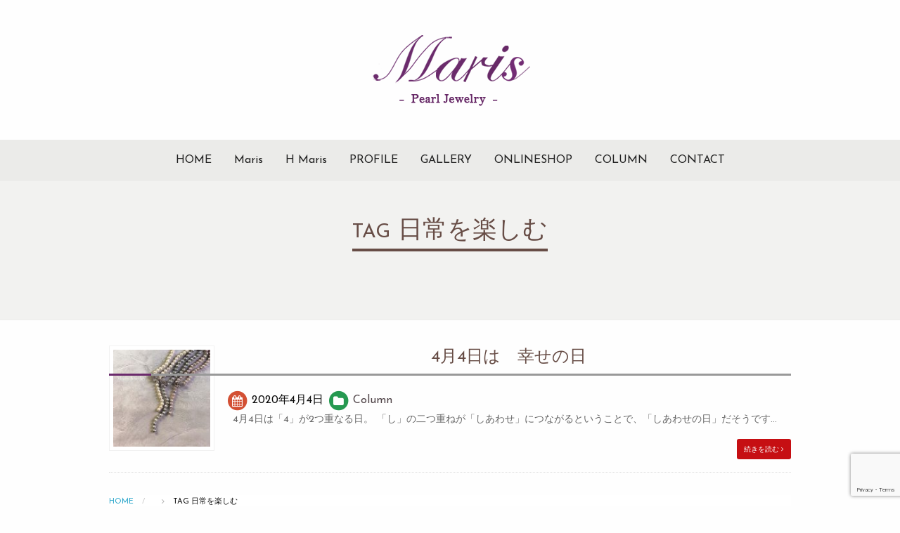

--- FILE ---
content_type: text/html; charset=UTF-8
request_url: https://maris7.com/tag/%E6%97%A5%E5%B8%B8%E3%82%92%E6%A5%BD%E3%81%97%E3%82%80/
body_size: 16424
content:
<!DOCTYPE html>
<html lang="ja">

<head>
	<meta charset="UTF-8">
	<meta name="viewport" content="width=device-width,user-scalable=no">
	<!--[if lt IE9]>
	<![endif]-->
	<!--[if lt IE8]>
	<![endif]-->
	<title>日常を楽しむ &#8211; Maris</title>
<meta name='robots' content='max-image-preview:large' />
<link rel='dns-prefetch' href='//www.google.com' />
<link rel='dns-prefetch' href='//s.w.org' />
<link rel="alternate" type="application/rss+xml" title="Maris &raquo; フィード" href="https://maris7.com/feed/" />
<link rel="alternate" type="application/rss+xml" title="Maris &raquo; コメントフィード" href="https://maris7.com/comments/feed/" />
<link rel="alternate" type="application/rss+xml" title="Maris &raquo; 日常を楽しむ タグのフィード" href="https://maris7.com/tag/%e6%97%a5%e5%b8%b8%e3%82%92%e6%a5%bd%e3%81%97%e3%82%80/feed/" />
		<script type="text/javascript">
			window._wpemojiSettings = {"baseUrl":"https:\/\/s.w.org\/images\/core\/emoji\/13.1.0\/72x72\/","ext":".png","svgUrl":"https:\/\/s.w.org\/images\/core\/emoji\/13.1.0\/svg\/","svgExt":".svg","source":{"concatemoji":"https:\/\/maris7.com\/wp\/wp-includes\/js\/wp-emoji-release.min.js?ver=5.8.12"}};
			!function(e,a,t){var n,r,o,i=a.createElement("canvas"),p=i.getContext&&i.getContext("2d");function s(e,t){var a=String.fromCharCode;p.clearRect(0,0,i.width,i.height),p.fillText(a.apply(this,e),0,0);e=i.toDataURL();return p.clearRect(0,0,i.width,i.height),p.fillText(a.apply(this,t),0,0),e===i.toDataURL()}function c(e){var t=a.createElement("script");t.src=e,t.defer=t.type="text/javascript",a.getElementsByTagName("head")[0].appendChild(t)}for(o=Array("flag","emoji"),t.supports={everything:!0,everythingExceptFlag:!0},r=0;r<o.length;r++)t.supports[o[r]]=function(e){if(!p||!p.fillText)return!1;switch(p.textBaseline="top",p.font="600 32px Arial",e){case"flag":return s([127987,65039,8205,9895,65039],[127987,65039,8203,9895,65039])?!1:!s([55356,56826,55356,56819],[55356,56826,8203,55356,56819])&&!s([55356,57332,56128,56423,56128,56418,56128,56421,56128,56430,56128,56423,56128,56447],[55356,57332,8203,56128,56423,8203,56128,56418,8203,56128,56421,8203,56128,56430,8203,56128,56423,8203,56128,56447]);case"emoji":return!s([10084,65039,8205,55357,56613],[10084,65039,8203,55357,56613])}return!1}(o[r]),t.supports.everything=t.supports.everything&&t.supports[o[r]],"flag"!==o[r]&&(t.supports.everythingExceptFlag=t.supports.everythingExceptFlag&&t.supports[o[r]]);t.supports.everythingExceptFlag=t.supports.everythingExceptFlag&&!t.supports.flag,t.DOMReady=!1,t.readyCallback=function(){t.DOMReady=!0},t.supports.everything||(n=function(){t.readyCallback()},a.addEventListener?(a.addEventListener("DOMContentLoaded",n,!1),e.addEventListener("load",n,!1)):(e.attachEvent("onload",n),a.attachEvent("onreadystatechange",function(){"complete"===a.readyState&&t.readyCallback()})),(n=t.source||{}).concatemoji?c(n.concatemoji):n.wpemoji&&n.twemoji&&(c(n.twemoji),c(n.wpemoji)))}(window,document,window._wpemojiSettings);
		</script>
		<style type="text/css">
img.wp-smiley,
img.emoji {
	display: inline !important;
	border: none !important;
	box-shadow: none !important;
	height: 1em !important;
	width: 1em !important;
	margin: 0 .07em !important;
	vertical-align: -0.1em !important;
	background: none !important;
	padding: 0 !important;
}
</style>
	<link rel='stylesheet' id='sbi_styles-css'  href='https://maris7.com/wp/wp-content/plugins/_instagram-feed-pro/css/sbi-styles.min.css?ver=6.9.0' type='text/css' media='all' />
<link rel='stylesheet' id='wp-block-library-css'  href='https://maris7.com/wp/wp-includes/css/dist/block-library/style.min.css?ver=5.8.12' type='text/css' media='all' />
<link rel='stylesheet' id='contact-form-7-css'  href='https://maris7.com/wp/wp-content/plugins/_contact-form-7/includes/css/styles.css?ver=5.5.6.1' type='text/css' media='all' />
<link rel='stylesheet' id='normalize-style-css'  href='https://maris7.com/wp/wp-content/themes/maris2022/css/normalize.css?ver=5.8.12' type='text/css' media='all' />
<link rel='stylesheet' id='foundation-style-css'  href='https://maris7.com/wp/wp-content/themes/maris2022/css/foundation.css?ver=5.8.12' type='text/css' media='all' />
<link rel='stylesheet' id='blanc-style-css'  href='https://maris7.com/wp/wp-content/themes/maris2022/style.css?ver=5.8.12' type='text/css' media='all' />
<link rel='stylesheet' id='font-awesome-css'  href='https://maris7.com/wp/wp-content/themes/maris2022/css/font-awesome.min.css?ver=5.8.12' type='text/css' media='all' />
<link rel='stylesheet' id='msl-main-css'  href='https://maris7.com/wp/wp-content/plugins/_master-slider/public/assets/css/masterslider.main.css?ver=3.11.0' type='text/css' media='all' />
<link rel='stylesheet' id='msl-custom-css'  href='https://maris7.com/wp/wp-content/uploads/master-slider/custom.css?ver=4.2' type='text/css' media='all' />
<script type='text/javascript' src='https://maris7.com/wp/wp-includes/js/jquery/jquery.min.js?ver=3.6.0' id='jquery-core-js'></script>
<script type='text/javascript' src='https://maris7.com/wp/wp-includes/js/jquery/jquery-migrate.min.js?ver=3.3.2' id='jquery-migrate-js'></script>
<link rel="https://api.w.org/" href="https://maris7.com/wp-json/" /><link rel="alternate" type="application/json" href="https://maris7.com/wp-json/wp/v2/tags/54" /><link rel="EditURI" type="application/rsd+xml" title="RSD" href="https://maris7.com/wp/xmlrpc.php?rsd" />
<link rel="wlwmanifest" type="application/wlwmanifest+xml" href="https://maris7.com/wp/wp-includes/wlwmanifest.xml" /> 
<meta name="generator" content="WordPress 5.8.12" />
<script>var ms_grabbing_curosr = 'https://maris7.com/wp/wp-content/plugins/_master-slider/public/assets/css/common/grabbing.cur', ms_grab_curosr = 'https://maris7.com/wp/wp-content/plugins/_master-slider/public/assets/css/common/grab.cur';</script>
<meta name="generator" content="MasterSlider 3.11.0 - Responsive Touch Image Slider | avt.li/msf" />
<link rel="shortcut icon" href="https://maris7.com/favicon.ico" /> 
<!--    <link rel="stylesheet" href="http://dhbhdrzi4tiry.cloudfront.net/cdn/sites/foundation.min.css"> -->
	<!--<script src="//ajax.googleapis.com/ajax/libs/jquery/1.8.3/jquery.min.js"></script> -->
<script src="https://maris7.com/wp/wp-content/themes/maris2022/js/masonry.pkgd.min.js"></script>
<script src="https://maris7.com/wp/wp-content/themes/maris2022/js/masonry.js"></script>

</head>

<body class="archive tag tag-54 _masterslider _ms_version_3.11.0">

<a name="header"></a>
	<header id="header" class="font-quicksand">
		<div class="show-for-medium">
		<header id="masthead" class="site-header" role="banner">
	
		<div class="headerLogo">
        <a href="https://maris7.com/"><img src="https://maris7.com/wp/wp-content/themes/maris2022/img/header-logo.png" alt="Maris" /></a>
      </div>
	  <div class="menuBg">
		<ul class="menu align-center">
		<li><a href="https://maris7.com/">HOME</a></li>
		<li><a href="https://maris7.com/marisjewelry">Maris</a></li>
			<li><a href="https://maris7.com/hmaris">H Maris</a></li>
			<li><a href="https://maris7.com/about">PROFILE</a></li>
		<li><a href="https://maris7.com/accessory">GALLERY</a></li>
		<li><a href="https://maris7.theshop.jp/" target="_blank">ONLINESHOP</a></li>
		<li><a href="https://maris7.com/information-column">COLUMN</a></li>
		<li><a href="https://maris7.com/contact">CONTACT</a></li>
		<!--<div class="menu-navigation-container"><ul id="menu-navigation" class="no-bullet"><li id="menu-item-592" class="menu-item menu-item-type-custom menu-item-object-custom menu-item-home menu-item-592"><a href="https://maris7.com/">HOME</a></li>
<li id="menu-item-898" class="menu-item menu-item-type-post_type menu-item-object-page menu-item-898"><a href="https://maris7.com/marisjewelry/">MARIS</a></li>
<li id="menu-item-899" class="menu-item menu-item-type-post_type menu-item-object-page menu-item-899"><a href="https://maris7.com/hmaris/">H MARIS</a></li>
<li id="menu-item-593" class="menu-item menu-item-type-post_type menu-item-object-page menu-item-593"><a href="https://maris7.com/about/">PROFILE</a></li>
<li id="menu-item-594" class="menu-item menu-item-type-post_type menu-item-object-page menu-item-594"><a href="https://maris7.com/accessory/">GALLERY</a></li>
<li id="menu-item-596" class="menu-item menu-item-type-custom menu-item-object-custom menu-item-596"><a href="https://maris7.theshop.jp">ONLINESHOP</a></li>
<li id="menu-item-598" class="menu-item menu-item-type-post_type menu-item-object-page menu-item-598"><a href="https://maris7.com/information-column/">COLUMN</a></li>
<li id="menu-item-595" class="menu-item menu-item-type-post_type menu-item-object-page menu-item-595"><a href="https://maris7.com/contact/">CONTACT</a></li>
</ul></div>-->
			
		</li>
	    </ul>
	  </div>

		</header>
		</div>
		
		<div class="show-for-small-only">	
		<div id="header">
		<div class="headerLogo">
        <a href="https://maris7.com/"><img src="https://maris7.com/wp/wp-content/themes/maris2022/img/header-logo.png" alt="Maris" /></a>
		<br />
			<br />
      </div>
	  	<div class="nav">

			<dl>

				<dt class="nav-button show-for-small-only"><i class="fa fa-bars fa-fw"></i>MENU</dt>
				<dd class="menu-wrap">
					<nav class="clearfix">
					<div class="menu-navigation-container"><ul id="menu-navigation-1" class="no-bullet"><li class="menu-item menu-item-type-custom menu-item-object-custom menu-item-home menu-item-592"><a href="https://maris7.com/">HOME</a></li>
<li class="menu-item menu-item-type-post_type menu-item-object-page menu-item-898"><a href="https://maris7.com/marisjewelry/">MARIS</a></li>
<li class="menu-item menu-item-type-post_type menu-item-object-page menu-item-899"><a href="https://maris7.com/hmaris/">H MARIS</a></li>
<li class="menu-item menu-item-type-post_type menu-item-object-page menu-item-593"><a href="https://maris7.com/about/">PROFILE</a></li>
<li class="menu-item menu-item-type-post_type menu-item-object-page menu-item-594"><a href="https://maris7.com/accessory/">GALLERY</a></li>
<li class="menu-item menu-item-type-custom menu-item-object-custom menu-item-596"><a href="https://maris7.theshop.jp">ONLINESHOP</a></li>
<li class="menu-item menu-item-type-post_type menu-item-object-page menu-item-598"><a href="https://maris7.com/information-column/">COLUMN</a></li>
<li class="menu-item menu-item-type-post_type menu-item-object-page menu-item-595"><a href="https://maris7.com/contact/">CONTACT</a></li>
</ul></div>					</nav>
				</dd>
			</dl><!-- columns -->

		</div>
	  </div>
		</div>
		
		</header>

		
<div class="pageBody"> <!-- content body-->
    <div class="grid-container">
<div class="grid-x grid-padding-x">
<div class="large-12 cell">
<div class="singleContents">		
		<center><h1 class="archive-title font-quicksand"><span>TAG</span> 日常を楽しむ</h1></center>
		
				<article class="clearfix archive post-705 post type-post status-publish format-standard has-post-thumbnail hentry category-column tag-50 tag-accessory tag-jewelry tag-maris tag-pearl tag-pearljewelry tag-pearlnecklace tag-49 tag-52 tag-53 tag-25 tag-54 tag-51" itemscope itemtype="http://schema.org/Article">
			
			<a href="https://maris7.com/2020/04/04/705/">
				<img width="150" height="150" src="https://maris7.com/wp/wp-content/uploads/2020/05/20200404-150x150.jpg" class="attachment-thumbnail size-thumbnail wp-post-image" alt="" loading="lazy" srcset="https://maris7.com/wp/wp-content/uploads/2020/05/20200404-150x150.jpg 150w, https://maris7.com/wp/wp-content/uploads/2020/05/20200404-300x298.jpg 300w, https://maris7.com/wp/wp-content/uploads/2020/05/20200404-500x500.jpg 500w, https://maris7.com/wp/wp-content/uploads/2020/05/20200404.jpg 704w" sizes="(max-width: 150px) 100vw, 150px" />			</a>

			<a href="https://maris7.com/2020/04/04/705/"><h2 itemprop="name" class="entry-title">4月4日は　幸せの日</h2></a>

			
				
					<span class="fa-stack text-red"><i class="fa fa-circle fa-stack-2x fa-red"></i><i class="fa fa-calendar fa-stack-1x fa-inverse"></i></span>
					<time datetime="2020-04-04T15:03:47+09:00" itemprop="datePublished">
						2020年4月4日					</time>
				
								
					<span class="fa-stack text-green"><i class="fa fa-circle fa-stack-2x fa-green"></i><i class="fa fa-folder fa-stack-1x fa-inverse"></i></span>
					<a href="https://maris7.com/category/column/" rel="category tag">Column</a>				
								
					
			
			
			
			<p>&nbsp; 4月4日は「4」が2つ重なる日。 「し」の二つ重ねが「しあわせ」につながるということで、「しあわせの日」だそうです&hellip;</p>
			<p class="medium-text-right more"><a href="https://maris7.com/2020/04/04/705/" class="button tiny alert">続きを読む&nbsp;<i class="fa fa-angle-right"></i></a></p>
			
		</article>
				
			
<div class="row">
	<div class="columns">
		<ol class="breadcrumbs">

<li itemscope itemtype="http://data-vocabulary.org/Breadcrumb"><a href="https://maris7.com/" itemprop="url"><span itemprop="title">Home</span></a></li><li itemscope itemtype="http://data-vocabulary.org/Breadcrumb" class="current"><span itemprop="title"><span>TAG</span> 日常を楽しむ</span></li>		</ol>
	</div>
</div>	
	</div>
</div> <!-- cell 12 -->
</div>	<!-- gri-x -->

</div> <!-- grid container -->
</div>		<!-- content body-->


 

<footer id="footer">

<center>
<br />
<p><a href="https://www.instagram.com/maris7.mari/" target="_blank"><img src="https://maris7.com/wp/wp-content/themes/maris2022/img/icon_insta.png" alt="instagram" /></a>    <a href="https://www.facebook.com/Maris7.Jewelry/" target="_blank"><img src="https://maris7.com/wp/wp-content/themes/maris2022/img/icon_fb.png" alt="facebook" /></a></p>
	<br />
        <a href="https://maris7.com/"><img src="https://maris7.com/wp/wp-content/themes/maris2022/img/logo.png" alt="Photo nana" /></a>
     <br />
	 <br />
	 <p><a href="https://maris7.theshop.jp/" target="_blank">オンラインショップ</a>　｜　<a href="https://maris7.com/privacypolicy">個人情報保護方針</a>　｜　<a href="https://maris7.com/sitemap">サイトマップ</a></p>
	</center>

	<!--<div class="row">
		<div class="columns medium-4 large-4">
					</div>

		<div class="columns medium-4 large-4">
					</div>

		<div class="columns medium-4 large-4">
					</div>

	</div>-->

	

</footer>
<div class="footerbg">
	<div class="row">
		<div class="columns">
			<p class="font-quicksand">Copyright&nbsp;&copy;&nbsp;2026&nbsp;<a href="https://maris7.com/">Maris</a>, All rights reserved. </p>
			<div class="page-top"><a href="#header"><i class="fa fa-arrow-up fa-lg"></i></a></div>
		</div>
	</div><!-- row -->
	</div>

<!-- Custom Feeds for Instagram JS -->
<script type="text/javascript">
var sbiajaxurl = "https://maris7.com/wp/wp-admin/admin-ajax.php";

</script>
<script type='text/javascript' src='https://maris7.com/wp/wp-includes/js/dist/vendor/regenerator-runtime.min.js?ver=0.13.7' id='regenerator-runtime-js'></script>
<script type='text/javascript' src='https://maris7.com/wp/wp-includes/js/dist/vendor/wp-polyfill.min.js?ver=3.15.0' id='wp-polyfill-js'></script>
<script type='text/javascript' id='contact-form-7-js-extra'>
/* <![CDATA[ */
var wpcf7 = {"api":{"root":"https:\/\/maris7.com\/wp-json\/","namespace":"contact-form-7\/v1"}};
/* ]]> */
</script>
<script type='text/javascript' src='https://maris7.com/wp/wp-content/plugins/_contact-form-7/includes/js/index.js?ver=5.5.6.1' id='contact-form-7-js'></script>
<script type='text/javascript' src='https://maris7.com/wp/wp-content/themes/maris2022/js/vendor/modernizr.js?ver=5.8.12' id='modernizr-js'></script>
<script type='text/javascript' src='https://maris7.com/wp/wp-content/themes/maris2022/js/scripts.js?ver=1.0' id='scripts-js'></script>
<script type='text/javascript' src='https://www.google.com/recaptcha/api.js?render=6LeEHQ8cAAAAACUAc6aOLh7iUMq1un1lx49L-kQS&#038;ver=3.0' id='google-recaptcha-js'></script>
<script type='text/javascript' id='wpcf7-recaptcha-js-extra'>
/* <![CDATA[ */
var wpcf7_recaptcha = {"sitekey":"6LeEHQ8cAAAAACUAc6aOLh7iUMq1un1lx49L-kQS","actions":{"homepage":"homepage","contactform":"contactform"}};
/* ]]> */
</script>
<script type='text/javascript' src='https://maris7.com/wp/wp-content/plugins/_contact-form-7/modules/recaptcha/index.js?ver=5.5.6.1' id='wpcf7-recaptcha-js'></script>
<script type='text/javascript' src='https://maris7.com/wp/wp-includes/js/wp-embed.min.js?ver=5.8.12' id='wp-embed-js'></script>

</body>
</html>

--- FILE ---
content_type: text/html; charset=utf-8
request_url: https://www.google.com/recaptcha/api2/anchor?ar=1&k=6LeEHQ8cAAAAACUAc6aOLh7iUMq1un1lx49L-kQS&co=aHR0cHM6Ly9tYXJpczcuY29tOjQ0Mw..&hl=en&v=N67nZn4AqZkNcbeMu4prBgzg&size=invisible&anchor-ms=20000&execute-ms=30000&cb=oqrmmpysujb
body_size: 48712
content:
<!DOCTYPE HTML><html dir="ltr" lang="en"><head><meta http-equiv="Content-Type" content="text/html; charset=UTF-8">
<meta http-equiv="X-UA-Compatible" content="IE=edge">
<title>reCAPTCHA</title>
<style type="text/css">
/* cyrillic-ext */
@font-face {
  font-family: 'Roboto';
  font-style: normal;
  font-weight: 400;
  font-stretch: 100%;
  src: url(//fonts.gstatic.com/s/roboto/v48/KFO7CnqEu92Fr1ME7kSn66aGLdTylUAMa3GUBHMdazTgWw.woff2) format('woff2');
  unicode-range: U+0460-052F, U+1C80-1C8A, U+20B4, U+2DE0-2DFF, U+A640-A69F, U+FE2E-FE2F;
}
/* cyrillic */
@font-face {
  font-family: 'Roboto';
  font-style: normal;
  font-weight: 400;
  font-stretch: 100%;
  src: url(//fonts.gstatic.com/s/roboto/v48/KFO7CnqEu92Fr1ME7kSn66aGLdTylUAMa3iUBHMdazTgWw.woff2) format('woff2');
  unicode-range: U+0301, U+0400-045F, U+0490-0491, U+04B0-04B1, U+2116;
}
/* greek-ext */
@font-face {
  font-family: 'Roboto';
  font-style: normal;
  font-weight: 400;
  font-stretch: 100%;
  src: url(//fonts.gstatic.com/s/roboto/v48/KFO7CnqEu92Fr1ME7kSn66aGLdTylUAMa3CUBHMdazTgWw.woff2) format('woff2');
  unicode-range: U+1F00-1FFF;
}
/* greek */
@font-face {
  font-family: 'Roboto';
  font-style: normal;
  font-weight: 400;
  font-stretch: 100%;
  src: url(//fonts.gstatic.com/s/roboto/v48/KFO7CnqEu92Fr1ME7kSn66aGLdTylUAMa3-UBHMdazTgWw.woff2) format('woff2');
  unicode-range: U+0370-0377, U+037A-037F, U+0384-038A, U+038C, U+038E-03A1, U+03A3-03FF;
}
/* math */
@font-face {
  font-family: 'Roboto';
  font-style: normal;
  font-weight: 400;
  font-stretch: 100%;
  src: url(//fonts.gstatic.com/s/roboto/v48/KFO7CnqEu92Fr1ME7kSn66aGLdTylUAMawCUBHMdazTgWw.woff2) format('woff2');
  unicode-range: U+0302-0303, U+0305, U+0307-0308, U+0310, U+0312, U+0315, U+031A, U+0326-0327, U+032C, U+032F-0330, U+0332-0333, U+0338, U+033A, U+0346, U+034D, U+0391-03A1, U+03A3-03A9, U+03B1-03C9, U+03D1, U+03D5-03D6, U+03F0-03F1, U+03F4-03F5, U+2016-2017, U+2034-2038, U+203C, U+2040, U+2043, U+2047, U+2050, U+2057, U+205F, U+2070-2071, U+2074-208E, U+2090-209C, U+20D0-20DC, U+20E1, U+20E5-20EF, U+2100-2112, U+2114-2115, U+2117-2121, U+2123-214F, U+2190, U+2192, U+2194-21AE, U+21B0-21E5, U+21F1-21F2, U+21F4-2211, U+2213-2214, U+2216-22FF, U+2308-230B, U+2310, U+2319, U+231C-2321, U+2336-237A, U+237C, U+2395, U+239B-23B7, U+23D0, U+23DC-23E1, U+2474-2475, U+25AF, U+25B3, U+25B7, U+25BD, U+25C1, U+25CA, U+25CC, U+25FB, U+266D-266F, U+27C0-27FF, U+2900-2AFF, U+2B0E-2B11, U+2B30-2B4C, U+2BFE, U+3030, U+FF5B, U+FF5D, U+1D400-1D7FF, U+1EE00-1EEFF;
}
/* symbols */
@font-face {
  font-family: 'Roboto';
  font-style: normal;
  font-weight: 400;
  font-stretch: 100%;
  src: url(//fonts.gstatic.com/s/roboto/v48/KFO7CnqEu92Fr1ME7kSn66aGLdTylUAMaxKUBHMdazTgWw.woff2) format('woff2');
  unicode-range: U+0001-000C, U+000E-001F, U+007F-009F, U+20DD-20E0, U+20E2-20E4, U+2150-218F, U+2190, U+2192, U+2194-2199, U+21AF, U+21E6-21F0, U+21F3, U+2218-2219, U+2299, U+22C4-22C6, U+2300-243F, U+2440-244A, U+2460-24FF, U+25A0-27BF, U+2800-28FF, U+2921-2922, U+2981, U+29BF, U+29EB, U+2B00-2BFF, U+4DC0-4DFF, U+FFF9-FFFB, U+10140-1018E, U+10190-1019C, U+101A0, U+101D0-101FD, U+102E0-102FB, U+10E60-10E7E, U+1D2C0-1D2D3, U+1D2E0-1D37F, U+1F000-1F0FF, U+1F100-1F1AD, U+1F1E6-1F1FF, U+1F30D-1F30F, U+1F315, U+1F31C, U+1F31E, U+1F320-1F32C, U+1F336, U+1F378, U+1F37D, U+1F382, U+1F393-1F39F, U+1F3A7-1F3A8, U+1F3AC-1F3AF, U+1F3C2, U+1F3C4-1F3C6, U+1F3CA-1F3CE, U+1F3D4-1F3E0, U+1F3ED, U+1F3F1-1F3F3, U+1F3F5-1F3F7, U+1F408, U+1F415, U+1F41F, U+1F426, U+1F43F, U+1F441-1F442, U+1F444, U+1F446-1F449, U+1F44C-1F44E, U+1F453, U+1F46A, U+1F47D, U+1F4A3, U+1F4B0, U+1F4B3, U+1F4B9, U+1F4BB, U+1F4BF, U+1F4C8-1F4CB, U+1F4D6, U+1F4DA, U+1F4DF, U+1F4E3-1F4E6, U+1F4EA-1F4ED, U+1F4F7, U+1F4F9-1F4FB, U+1F4FD-1F4FE, U+1F503, U+1F507-1F50B, U+1F50D, U+1F512-1F513, U+1F53E-1F54A, U+1F54F-1F5FA, U+1F610, U+1F650-1F67F, U+1F687, U+1F68D, U+1F691, U+1F694, U+1F698, U+1F6AD, U+1F6B2, U+1F6B9-1F6BA, U+1F6BC, U+1F6C6-1F6CF, U+1F6D3-1F6D7, U+1F6E0-1F6EA, U+1F6F0-1F6F3, U+1F6F7-1F6FC, U+1F700-1F7FF, U+1F800-1F80B, U+1F810-1F847, U+1F850-1F859, U+1F860-1F887, U+1F890-1F8AD, U+1F8B0-1F8BB, U+1F8C0-1F8C1, U+1F900-1F90B, U+1F93B, U+1F946, U+1F984, U+1F996, U+1F9E9, U+1FA00-1FA6F, U+1FA70-1FA7C, U+1FA80-1FA89, U+1FA8F-1FAC6, U+1FACE-1FADC, U+1FADF-1FAE9, U+1FAF0-1FAF8, U+1FB00-1FBFF;
}
/* vietnamese */
@font-face {
  font-family: 'Roboto';
  font-style: normal;
  font-weight: 400;
  font-stretch: 100%;
  src: url(//fonts.gstatic.com/s/roboto/v48/KFO7CnqEu92Fr1ME7kSn66aGLdTylUAMa3OUBHMdazTgWw.woff2) format('woff2');
  unicode-range: U+0102-0103, U+0110-0111, U+0128-0129, U+0168-0169, U+01A0-01A1, U+01AF-01B0, U+0300-0301, U+0303-0304, U+0308-0309, U+0323, U+0329, U+1EA0-1EF9, U+20AB;
}
/* latin-ext */
@font-face {
  font-family: 'Roboto';
  font-style: normal;
  font-weight: 400;
  font-stretch: 100%;
  src: url(//fonts.gstatic.com/s/roboto/v48/KFO7CnqEu92Fr1ME7kSn66aGLdTylUAMa3KUBHMdazTgWw.woff2) format('woff2');
  unicode-range: U+0100-02BA, U+02BD-02C5, U+02C7-02CC, U+02CE-02D7, U+02DD-02FF, U+0304, U+0308, U+0329, U+1D00-1DBF, U+1E00-1E9F, U+1EF2-1EFF, U+2020, U+20A0-20AB, U+20AD-20C0, U+2113, U+2C60-2C7F, U+A720-A7FF;
}
/* latin */
@font-face {
  font-family: 'Roboto';
  font-style: normal;
  font-weight: 400;
  font-stretch: 100%;
  src: url(//fonts.gstatic.com/s/roboto/v48/KFO7CnqEu92Fr1ME7kSn66aGLdTylUAMa3yUBHMdazQ.woff2) format('woff2');
  unicode-range: U+0000-00FF, U+0131, U+0152-0153, U+02BB-02BC, U+02C6, U+02DA, U+02DC, U+0304, U+0308, U+0329, U+2000-206F, U+20AC, U+2122, U+2191, U+2193, U+2212, U+2215, U+FEFF, U+FFFD;
}
/* cyrillic-ext */
@font-face {
  font-family: 'Roboto';
  font-style: normal;
  font-weight: 500;
  font-stretch: 100%;
  src: url(//fonts.gstatic.com/s/roboto/v48/KFO7CnqEu92Fr1ME7kSn66aGLdTylUAMa3GUBHMdazTgWw.woff2) format('woff2');
  unicode-range: U+0460-052F, U+1C80-1C8A, U+20B4, U+2DE0-2DFF, U+A640-A69F, U+FE2E-FE2F;
}
/* cyrillic */
@font-face {
  font-family: 'Roboto';
  font-style: normal;
  font-weight: 500;
  font-stretch: 100%;
  src: url(//fonts.gstatic.com/s/roboto/v48/KFO7CnqEu92Fr1ME7kSn66aGLdTylUAMa3iUBHMdazTgWw.woff2) format('woff2');
  unicode-range: U+0301, U+0400-045F, U+0490-0491, U+04B0-04B1, U+2116;
}
/* greek-ext */
@font-face {
  font-family: 'Roboto';
  font-style: normal;
  font-weight: 500;
  font-stretch: 100%;
  src: url(//fonts.gstatic.com/s/roboto/v48/KFO7CnqEu92Fr1ME7kSn66aGLdTylUAMa3CUBHMdazTgWw.woff2) format('woff2');
  unicode-range: U+1F00-1FFF;
}
/* greek */
@font-face {
  font-family: 'Roboto';
  font-style: normal;
  font-weight: 500;
  font-stretch: 100%;
  src: url(//fonts.gstatic.com/s/roboto/v48/KFO7CnqEu92Fr1ME7kSn66aGLdTylUAMa3-UBHMdazTgWw.woff2) format('woff2');
  unicode-range: U+0370-0377, U+037A-037F, U+0384-038A, U+038C, U+038E-03A1, U+03A3-03FF;
}
/* math */
@font-face {
  font-family: 'Roboto';
  font-style: normal;
  font-weight: 500;
  font-stretch: 100%;
  src: url(//fonts.gstatic.com/s/roboto/v48/KFO7CnqEu92Fr1ME7kSn66aGLdTylUAMawCUBHMdazTgWw.woff2) format('woff2');
  unicode-range: U+0302-0303, U+0305, U+0307-0308, U+0310, U+0312, U+0315, U+031A, U+0326-0327, U+032C, U+032F-0330, U+0332-0333, U+0338, U+033A, U+0346, U+034D, U+0391-03A1, U+03A3-03A9, U+03B1-03C9, U+03D1, U+03D5-03D6, U+03F0-03F1, U+03F4-03F5, U+2016-2017, U+2034-2038, U+203C, U+2040, U+2043, U+2047, U+2050, U+2057, U+205F, U+2070-2071, U+2074-208E, U+2090-209C, U+20D0-20DC, U+20E1, U+20E5-20EF, U+2100-2112, U+2114-2115, U+2117-2121, U+2123-214F, U+2190, U+2192, U+2194-21AE, U+21B0-21E5, U+21F1-21F2, U+21F4-2211, U+2213-2214, U+2216-22FF, U+2308-230B, U+2310, U+2319, U+231C-2321, U+2336-237A, U+237C, U+2395, U+239B-23B7, U+23D0, U+23DC-23E1, U+2474-2475, U+25AF, U+25B3, U+25B7, U+25BD, U+25C1, U+25CA, U+25CC, U+25FB, U+266D-266F, U+27C0-27FF, U+2900-2AFF, U+2B0E-2B11, U+2B30-2B4C, U+2BFE, U+3030, U+FF5B, U+FF5D, U+1D400-1D7FF, U+1EE00-1EEFF;
}
/* symbols */
@font-face {
  font-family: 'Roboto';
  font-style: normal;
  font-weight: 500;
  font-stretch: 100%;
  src: url(//fonts.gstatic.com/s/roboto/v48/KFO7CnqEu92Fr1ME7kSn66aGLdTylUAMaxKUBHMdazTgWw.woff2) format('woff2');
  unicode-range: U+0001-000C, U+000E-001F, U+007F-009F, U+20DD-20E0, U+20E2-20E4, U+2150-218F, U+2190, U+2192, U+2194-2199, U+21AF, U+21E6-21F0, U+21F3, U+2218-2219, U+2299, U+22C4-22C6, U+2300-243F, U+2440-244A, U+2460-24FF, U+25A0-27BF, U+2800-28FF, U+2921-2922, U+2981, U+29BF, U+29EB, U+2B00-2BFF, U+4DC0-4DFF, U+FFF9-FFFB, U+10140-1018E, U+10190-1019C, U+101A0, U+101D0-101FD, U+102E0-102FB, U+10E60-10E7E, U+1D2C0-1D2D3, U+1D2E0-1D37F, U+1F000-1F0FF, U+1F100-1F1AD, U+1F1E6-1F1FF, U+1F30D-1F30F, U+1F315, U+1F31C, U+1F31E, U+1F320-1F32C, U+1F336, U+1F378, U+1F37D, U+1F382, U+1F393-1F39F, U+1F3A7-1F3A8, U+1F3AC-1F3AF, U+1F3C2, U+1F3C4-1F3C6, U+1F3CA-1F3CE, U+1F3D4-1F3E0, U+1F3ED, U+1F3F1-1F3F3, U+1F3F5-1F3F7, U+1F408, U+1F415, U+1F41F, U+1F426, U+1F43F, U+1F441-1F442, U+1F444, U+1F446-1F449, U+1F44C-1F44E, U+1F453, U+1F46A, U+1F47D, U+1F4A3, U+1F4B0, U+1F4B3, U+1F4B9, U+1F4BB, U+1F4BF, U+1F4C8-1F4CB, U+1F4D6, U+1F4DA, U+1F4DF, U+1F4E3-1F4E6, U+1F4EA-1F4ED, U+1F4F7, U+1F4F9-1F4FB, U+1F4FD-1F4FE, U+1F503, U+1F507-1F50B, U+1F50D, U+1F512-1F513, U+1F53E-1F54A, U+1F54F-1F5FA, U+1F610, U+1F650-1F67F, U+1F687, U+1F68D, U+1F691, U+1F694, U+1F698, U+1F6AD, U+1F6B2, U+1F6B9-1F6BA, U+1F6BC, U+1F6C6-1F6CF, U+1F6D3-1F6D7, U+1F6E0-1F6EA, U+1F6F0-1F6F3, U+1F6F7-1F6FC, U+1F700-1F7FF, U+1F800-1F80B, U+1F810-1F847, U+1F850-1F859, U+1F860-1F887, U+1F890-1F8AD, U+1F8B0-1F8BB, U+1F8C0-1F8C1, U+1F900-1F90B, U+1F93B, U+1F946, U+1F984, U+1F996, U+1F9E9, U+1FA00-1FA6F, U+1FA70-1FA7C, U+1FA80-1FA89, U+1FA8F-1FAC6, U+1FACE-1FADC, U+1FADF-1FAE9, U+1FAF0-1FAF8, U+1FB00-1FBFF;
}
/* vietnamese */
@font-face {
  font-family: 'Roboto';
  font-style: normal;
  font-weight: 500;
  font-stretch: 100%;
  src: url(//fonts.gstatic.com/s/roboto/v48/KFO7CnqEu92Fr1ME7kSn66aGLdTylUAMa3OUBHMdazTgWw.woff2) format('woff2');
  unicode-range: U+0102-0103, U+0110-0111, U+0128-0129, U+0168-0169, U+01A0-01A1, U+01AF-01B0, U+0300-0301, U+0303-0304, U+0308-0309, U+0323, U+0329, U+1EA0-1EF9, U+20AB;
}
/* latin-ext */
@font-face {
  font-family: 'Roboto';
  font-style: normal;
  font-weight: 500;
  font-stretch: 100%;
  src: url(//fonts.gstatic.com/s/roboto/v48/KFO7CnqEu92Fr1ME7kSn66aGLdTylUAMa3KUBHMdazTgWw.woff2) format('woff2');
  unicode-range: U+0100-02BA, U+02BD-02C5, U+02C7-02CC, U+02CE-02D7, U+02DD-02FF, U+0304, U+0308, U+0329, U+1D00-1DBF, U+1E00-1E9F, U+1EF2-1EFF, U+2020, U+20A0-20AB, U+20AD-20C0, U+2113, U+2C60-2C7F, U+A720-A7FF;
}
/* latin */
@font-face {
  font-family: 'Roboto';
  font-style: normal;
  font-weight: 500;
  font-stretch: 100%;
  src: url(//fonts.gstatic.com/s/roboto/v48/KFO7CnqEu92Fr1ME7kSn66aGLdTylUAMa3yUBHMdazQ.woff2) format('woff2');
  unicode-range: U+0000-00FF, U+0131, U+0152-0153, U+02BB-02BC, U+02C6, U+02DA, U+02DC, U+0304, U+0308, U+0329, U+2000-206F, U+20AC, U+2122, U+2191, U+2193, U+2212, U+2215, U+FEFF, U+FFFD;
}
/* cyrillic-ext */
@font-face {
  font-family: 'Roboto';
  font-style: normal;
  font-weight: 900;
  font-stretch: 100%;
  src: url(//fonts.gstatic.com/s/roboto/v48/KFO7CnqEu92Fr1ME7kSn66aGLdTylUAMa3GUBHMdazTgWw.woff2) format('woff2');
  unicode-range: U+0460-052F, U+1C80-1C8A, U+20B4, U+2DE0-2DFF, U+A640-A69F, U+FE2E-FE2F;
}
/* cyrillic */
@font-face {
  font-family: 'Roboto';
  font-style: normal;
  font-weight: 900;
  font-stretch: 100%;
  src: url(//fonts.gstatic.com/s/roboto/v48/KFO7CnqEu92Fr1ME7kSn66aGLdTylUAMa3iUBHMdazTgWw.woff2) format('woff2');
  unicode-range: U+0301, U+0400-045F, U+0490-0491, U+04B0-04B1, U+2116;
}
/* greek-ext */
@font-face {
  font-family: 'Roboto';
  font-style: normal;
  font-weight: 900;
  font-stretch: 100%;
  src: url(//fonts.gstatic.com/s/roboto/v48/KFO7CnqEu92Fr1ME7kSn66aGLdTylUAMa3CUBHMdazTgWw.woff2) format('woff2');
  unicode-range: U+1F00-1FFF;
}
/* greek */
@font-face {
  font-family: 'Roboto';
  font-style: normal;
  font-weight: 900;
  font-stretch: 100%;
  src: url(//fonts.gstatic.com/s/roboto/v48/KFO7CnqEu92Fr1ME7kSn66aGLdTylUAMa3-UBHMdazTgWw.woff2) format('woff2');
  unicode-range: U+0370-0377, U+037A-037F, U+0384-038A, U+038C, U+038E-03A1, U+03A3-03FF;
}
/* math */
@font-face {
  font-family: 'Roboto';
  font-style: normal;
  font-weight: 900;
  font-stretch: 100%;
  src: url(//fonts.gstatic.com/s/roboto/v48/KFO7CnqEu92Fr1ME7kSn66aGLdTylUAMawCUBHMdazTgWw.woff2) format('woff2');
  unicode-range: U+0302-0303, U+0305, U+0307-0308, U+0310, U+0312, U+0315, U+031A, U+0326-0327, U+032C, U+032F-0330, U+0332-0333, U+0338, U+033A, U+0346, U+034D, U+0391-03A1, U+03A3-03A9, U+03B1-03C9, U+03D1, U+03D5-03D6, U+03F0-03F1, U+03F4-03F5, U+2016-2017, U+2034-2038, U+203C, U+2040, U+2043, U+2047, U+2050, U+2057, U+205F, U+2070-2071, U+2074-208E, U+2090-209C, U+20D0-20DC, U+20E1, U+20E5-20EF, U+2100-2112, U+2114-2115, U+2117-2121, U+2123-214F, U+2190, U+2192, U+2194-21AE, U+21B0-21E5, U+21F1-21F2, U+21F4-2211, U+2213-2214, U+2216-22FF, U+2308-230B, U+2310, U+2319, U+231C-2321, U+2336-237A, U+237C, U+2395, U+239B-23B7, U+23D0, U+23DC-23E1, U+2474-2475, U+25AF, U+25B3, U+25B7, U+25BD, U+25C1, U+25CA, U+25CC, U+25FB, U+266D-266F, U+27C0-27FF, U+2900-2AFF, U+2B0E-2B11, U+2B30-2B4C, U+2BFE, U+3030, U+FF5B, U+FF5D, U+1D400-1D7FF, U+1EE00-1EEFF;
}
/* symbols */
@font-face {
  font-family: 'Roboto';
  font-style: normal;
  font-weight: 900;
  font-stretch: 100%;
  src: url(//fonts.gstatic.com/s/roboto/v48/KFO7CnqEu92Fr1ME7kSn66aGLdTylUAMaxKUBHMdazTgWw.woff2) format('woff2');
  unicode-range: U+0001-000C, U+000E-001F, U+007F-009F, U+20DD-20E0, U+20E2-20E4, U+2150-218F, U+2190, U+2192, U+2194-2199, U+21AF, U+21E6-21F0, U+21F3, U+2218-2219, U+2299, U+22C4-22C6, U+2300-243F, U+2440-244A, U+2460-24FF, U+25A0-27BF, U+2800-28FF, U+2921-2922, U+2981, U+29BF, U+29EB, U+2B00-2BFF, U+4DC0-4DFF, U+FFF9-FFFB, U+10140-1018E, U+10190-1019C, U+101A0, U+101D0-101FD, U+102E0-102FB, U+10E60-10E7E, U+1D2C0-1D2D3, U+1D2E0-1D37F, U+1F000-1F0FF, U+1F100-1F1AD, U+1F1E6-1F1FF, U+1F30D-1F30F, U+1F315, U+1F31C, U+1F31E, U+1F320-1F32C, U+1F336, U+1F378, U+1F37D, U+1F382, U+1F393-1F39F, U+1F3A7-1F3A8, U+1F3AC-1F3AF, U+1F3C2, U+1F3C4-1F3C6, U+1F3CA-1F3CE, U+1F3D4-1F3E0, U+1F3ED, U+1F3F1-1F3F3, U+1F3F5-1F3F7, U+1F408, U+1F415, U+1F41F, U+1F426, U+1F43F, U+1F441-1F442, U+1F444, U+1F446-1F449, U+1F44C-1F44E, U+1F453, U+1F46A, U+1F47D, U+1F4A3, U+1F4B0, U+1F4B3, U+1F4B9, U+1F4BB, U+1F4BF, U+1F4C8-1F4CB, U+1F4D6, U+1F4DA, U+1F4DF, U+1F4E3-1F4E6, U+1F4EA-1F4ED, U+1F4F7, U+1F4F9-1F4FB, U+1F4FD-1F4FE, U+1F503, U+1F507-1F50B, U+1F50D, U+1F512-1F513, U+1F53E-1F54A, U+1F54F-1F5FA, U+1F610, U+1F650-1F67F, U+1F687, U+1F68D, U+1F691, U+1F694, U+1F698, U+1F6AD, U+1F6B2, U+1F6B9-1F6BA, U+1F6BC, U+1F6C6-1F6CF, U+1F6D3-1F6D7, U+1F6E0-1F6EA, U+1F6F0-1F6F3, U+1F6F7-1F6FC, U+1F700-1F7FF, U+1F800-1F80B, U+1F810-1F847, U+1F850-1F859, U+1F860-1F887, U+1F890-1F8AD, U+1F8B0-1F8BB, U+1F8C0-1F8C1, U+1F900-1F90B, U+1F93B, U+1F946, U+1F984, U+1F996, U+1F9E9, U+1FA00-1FA6F, U+1FA70-1FA7C, U+1FA80-1FA89, U+1FA8F-1FAC6, U+1FACE-1FADC, U+1FADF-1FAE9, U+1FAF0-1FAF8, U+1FB00-1FBFF;
}
/* vietnamese */
@font-face {
  font-family: 'Roboto';
  font-style: normal;
  font-weight: 900;
  font-stretch: 100%;
  src: url(//fonts.gstatic.com/s/roboto/v48/KFO7CnqEu92Fr1ME7kSn66aGLdTylUAMa3OUBHMdazTgWw.woff2) format('woff2');
  unicode-range: U+0102-0103, U+0110-0111, U+0128-0129, U+0168-0169, U+01A0-01A1, U+01AF-01B0, U+0300-0301, U+0303-0304, U+0308-0309, U+0323, U+0329, U+1EA0-1EF9, U+20AB;
}
/* latin-ext */
@font-face {
  font-family: 'Roboto';
  font-style: normal;
  font-weight: 900;
  font-stretch: 100%;
  src: url(//fonts.gstatic.com/s/roboto/v48/KFO7CnqEu92Fr1ME7kSn66aGLdTylUAMa3KUBHMdazTgWw.woff2) format('woff2');
  unicode-range: U+0100-02BA, U+02BD-02C5, U+02C7-02CC, U+02CE-02D7, U+02DD-02FF, U+0304, U+0308, U+0329, U+1D00-1DBF, U+1E00-1E9F, U+1EF2-1EFF, U+2020, U+20A0-20AB, U+20AD-20C0, U+2113, U+2C60-2C7F, U+A720-A7FF;
}
/* latin */
@font-face {
  font-family: 'Roboto';
  font-style: normal;
  font-weight: 900;
  font-stretch: 100%;
  src: url(//fonts.gstatic.com/s/roboto/v48/KFO7CnqEu92Fr1ME7kSn66aGLdTylUAMa3yUBHMdazQ.woff2) format('woff2');
  unicode-range: U+0000-00FF, U+0131, U+0152-0153, U+02BB-02BC, U+02C6, U+02DA, U+02DC, U+0304, U+0308, U+0329, U+2000-206F, U+20AC, U+2122, U+2191, U+2193, U+2212, U+2215, U+FEFF, U+FFFD;
}

</style>
<link rel="stylesheet" type="text/css" href="https://www.gstatic.com/recaptcha/releases/N67nZn4AqZkNcbeMu4prBgzg/styles__ltr.css">
<script nonce="zlVZ_pLoIE85lmqhYz56Og" type="text/javascript">window['__recaptcha_api'] = 'https://www.google.com/recaptcha/api2/';</script>
<script type="text/javascript" src="https://www.gstatic.com/recaptcha/releases/N67nZn4AqZkNcbeMu4prBgzg/recaptcha__en.js" nonce="zlVZ_pLoIE85lmqhYz56Og">
      
    </script></head>
<body><div id="rc-anchor-alert" class="rc-anchor-alert"></div>
<input type="hidden" id="recaptcha-token" value="[base64]">
<script type="text/javascript" nonce="zlVZ_pLoIE85lmqhYz56Og">
      recaptcha.anchor.Main.init("[\x22ainput\x22,[\x22bgdata\x22,\x22\x22,\[base64]/[base64]/[base64]/[base64]/[base64]/UltsKytdPUU6KEU8MjA0OD9SW2wrK109RT4+NnwxOTI6KChFJjY0NTEyKT09NTUyOTYmJk0rMTxjLmxlbmd0aCYmKGMuY2hhckNvZGVBdChNKzEpJjY0NTEyKT09NTYzMjA/[base64]/[base64]/[base64]/[base64]/[base64]/[base64]/[base64]\x22,\[base64]\x22,\x22F0ElWzzDiXc9YsK3VjTCjsOvwobCg8OuPsK0w4lcfsKLXsKWfXMaIhTDrAZLw6MywpLDrMOhEcORXsOpQXJJeAbCtQQDwrbCqU3DtzlNa3krw55zcsKjw4F9ZxjChcOkZcKgQ8O6MsKTSnJ8fA3DiErDucOIXsK0Y8O6w4/Chw7CncKqQDQYNmLCn8KtcjISNlsOJ8Kcw7nDgw/CvDbDvQ48wrIYwqXDjjDCsClNWsO1w6jDvn7DrsKEPTzCpz1gwozDusODwoVawoEoVcOGwqPDjsO/[base64]/DtsOqwpzDt8OpEHNiVG/[base64]/Cr8KjwoXDjHPCtXXCksKowpNfw68rw5IEwqkIwo3Dhzw+DsOVYsOew5jCoitRw45hwp0aLsO5wrrCnCLCh8KTEMOHY8KCwqrDqEnDoAdCwozClMOow5kfwqlnw43CssOdTTrDnEVvNVTCujjCuhDCuw5iPhLCvcK0NBxzwprCmU3DqcO7G8K/NXlrc8O6RcKKw5vCh3HClcKQKcOLw6PCqcKHw7lYKmPChMK3w7Fcw73DmcOXLMKVbcKawqrDv8Oswp0FTsOwb8KTacOawqwgw59iSnxrRRnCscKZF0/DmcOiw4xtw5PDlMOsR13Dpkl9wp/[base64]/wqBjwqhjw63CpcOxw5IrfcOmw7EcdxPDj8Ksw6YWwoM9f8OpwpFBI8KDwo/[base64]/DqTrCmyAlw50vMWXDssKZw4bDicOIWmPDuDPDqcKEw4PDq1BHVcKCwqNZw6jDhBPDnsKzwp8/[base64]/DmR7CtDPCvlvCvljClsOiFsO6akcLHWNnHsOhw6Byw6ZPW8KCwoPDlWwtCWQPwqDCoys5TAfCowIQwoHCuDQaJsK5ccOqwrfDvm5awq0+w6XDg8Kzwo/DuBRKw5xNw7A6wpDDsjtfw4g1BCZSwpgxFMKNw4jDhkYfw49tPsORwqHCv8Oqw53CmXohVnw0SwzCr8KQICLDtBN1TMKmB8OHwoccw7vDl8O9X30/XMKYfcKXdcK0w7IFwoHDh8OoJsKVAsO/w49kaDtzw5A1wrluYgQLAkjCq8KgbxLDrcKCworClTjDgcKgwofDliYPET4Fw4/Dl8KwVzorw7MebwAmV0XDmDIKwp7CtMOrIUR9a3EUw6rCuz/[base64]/wpQvwpUCbsKEwporwoDCsgc0R3xHwp3CmXTDkcKSF07CpcKWwoc/wrTCkyHDgEM3w65QWcKdwpQxwoAzE2zCnsKfw5YowqLCrX3Cimx5C1/[base64]/QxYSw5bCjcOiMsK7w5Vow7xcWwspVzLDlnskMsOrZD7DrsOJecKtRFYWc8O7D8OZw6LDozLDgcK3wrIAw6B+CHhyw4bCqHEVRMOowos8w4jCrcKGCw8fw73DtHZNw67Doz5WIm7Ds1/DvMOzbm9Vw6zDmsOew5k1w6rDnzvChS7Cg3PDpXETBVXCucO1wqAIIsKhNFllwqgXwqwSw6LDglIMQ8KdwpbDmcKgworCvsKYHMKrHcO/LcOCQMKhHsKJw7PCisKxasKBUWpqwpbCo8KGGMKoQcOgRjvDtQrCvsOowqfDjMOtJwxyw6/DscKAw715w5bCpcOjworDlcKBJVLDiBbChkbDkWfChcKmHW/DvnUoGsOwwpkPFcOlcsO+w7Myw7TDkUHDuj4mw4zCq8OBw4kXdMKdFRdHCcOiG1LCvhvDnMOyciMMUMKuRjUiwp5WREHDslU2ElvCoMOAwoohUkTCiUzCh1DDhjMlw497w6XDmsKfwpfCscOyw5/Dt3HDnMKCXEDDusOrZ8Ohwpg8HsKLZsOBwpEcw6spDUHDkk7DpHY9KcKjOWLCrj7DjFsvLABRw7Mjw4UXwr8rw43Cv2DCicKPwrkLQsKQflvDkxRUwrjDksKLA35RYsORP8OkQ27DqMKlHilzw7EWPMK+V8KBEm9LO8ONw6DDlXdRwrcawqXCjX/[base64]/[base64]/wpnClw/DrsKUw6ARw4kywroUwoXCpAVhCMKfXX9kHsKGw7RHHzsHw4DDmB3ClCpEw6/Dv0fDlXDDplBXw5IBwqPDoUl5M23DlFLDgsK/[base64]/[base64]/FAUFwrPDi8Kkw5YuwoXCn0jDg0I7HFTCjMK6eEPDnMK9IB/DrsKTWgjDh2vDlsOgMw/Crz7Du8K7woNQcsOrBVJCw4hNwojChcK2w413JSM4w6fDk8OaLcOSwqTDkMO2w7xbwrEUKzp6IwbCnsK/e3nDicOWwovChXzCvh3CucOyKMKPw4lQwpfCgl5OEiwjw5nCqy7DpsKkw6LCjGkvwqQXw7tiTsOkwo/DrsOyIsKiwo1Sw55Qw7oFa2d0Bg3CulzDsVvDssO3MMK0A2wow55zHsOBWiV3w6LDq8K6VkzCqMOUPEl+EcK/WsOZOkTDv20Mw6U1HG7Dk0ALSk/CisK9T8OQw6TDgQg2w6EEwoIJwqfDu2Acw4DDvMK4w7Z/wobDhcKmw50tbMODwoDDhR8YQ8K8K8OABgMOw7RxVDvDucKBY8KUw6YoasKPaETDqk3Cg8KUwqTCs8Kaw6BRDMKiS8KlwqTDuMKyw55iw7vDgDXCqMKuwocPSTthFzwlw5TCo8KrQcOgfMOyPT7CmX/CsMK2w5VWwqYgP8OjTRpiw6nDlcKtaV5/[base64]/CgsKvwq8SAsOVwrjCqwXDgMOKSQbCoAwSS1N+WMK0N8K3ATvCuAx2w4pfEirCuMOsw47CncOSfBlAw7XCrGgIUnTDu8KQwr3DssOmw4PDhsKWwqDDrsO7wphgbm/CtMKkEHU9O8Olw44Hw4PDgsOWw6fDhxLDi8K4wpHCssKAwowZRcKCNWjDgsKnfsOyesObw7HDpgdFwpV2w4cqVsKcJB3DgcOEwqbCoSDDvsOTwr7Dg8OAZRV2wpPCoMKSw6vDmHFQwrt/e8KMwr02MsOdw5VCwrhyBE5efgPDiBRoOVJmw709wqnCvMKIw5bDuhd3w40TwqUSPnEXwozDjsOXUMOfRMKpeMKvc00Lwol5wo/DrnLDuxzCmFMQJ8KbwqBUWcObwropwrnCnFLCu3hDwrDCgsOtw6rCq8KJLcOHw5bClsKmwqlyfcK9bTZow4vCkMOCwr/CglMnGiUDE8KuK0LDlcKVZAPDq8Ktw4nDksKZw4HCo8O3YsOcw5/DjsOEQcK7WMKOwqcoIlnCunlDV8O7w4XCl8KTccO8d8OCwrsgAEvCjAbDvAwfOFJTKT1rPAADwrccwqA6wo/CusOkCsKXwofCogNgBi4WGcKsWxrDj8KVw5TDu8KjLlXCsMOTP1DDgMKkPS/DjRllwoTCp1ExwrPDr29LeQzDv8KlN0cPQ3IhwpHDrB1VKCBhwrpTGcKFwosMVcKtwqclw4AmAsO4woLDvV0mwpfDtTfCn8Ovbn/[base64]/Cj1bDuh7Dk8KReMK7wqIkwobDkzZdamjDhzbCohR/RVB+worDrwHCgMO0dinChsK+YMKCDcKlYWPCq8KrwrvDtsO0Ej3CknnDsW4Jw7DCpMKOw5zCgsKOwqF8HhnCvcKgwq1COcOUw6rDpybDiMOdwrfDh2VbT8Oswq88IsKowpPCtmFdEFzDtURjw7/DksKNwo8ySiLDiS1Cw7nClUsrHnHDg2FXbcOtwpprF8OTdipxw5PCicKow6TDsMOhw5/DvjbDscOnwrTCnmLDkMOkw6HCosKxw7JgOhLDqsKgw5/Dg8OgCDEqWmXDr8KYw4VGSMOpfcOcw61wYcKvw799wpnDocOfw73DhcKQwrXCn2fCnSfCrwPDisKnCcOKaMO8LsKuwqTDp8OOd0jCiUNpw6J+wpEZw4fCvMKYwrwrwrHCrHQ+a3omwo0Mw4/Ds1rDoWpVwoDCkwdYAFrDn1VZw7DCtzPDvsOOQWJHEsO7w6zDscKMw5IALMKqw4LCkRPCkTTDvXgfw5NwT359w5x3wow0w5kxPsKscCHDocO0dinDtknCmAXDoMK6ZDoRw57CgsOSdADDh8OTUsKYw6Ezd8Oywr4/Qi8gfA8Zw5LCosORIsO6wrXDqcOGIsOcw5JRBcOhInTDv1nDiGPCrsKqwrLCv1cCw5BZSsKHC8O7S8K6FsOrAAXCnsOhw5UiNA3DhT9Ow4vCvTt7w5hlaEBOw6g0w51tw5jCpcKvZcKHfTYxw5Q1SMKkwp/DhsOQTHvDsEEzw6cbw6PDvcOGOFjDi8OgWHTDhcKEwpLCrMOrw5TCo8KjccKXI2PDu8OOLcKXw5dlXSXDocOGwq0MQMOowr/DoxAtbsOAZsOjwrTCksKNSzjCssK0G8KEw7zDkBLCviDDscOWTCEbwqvDlcOwZzs1w7xlwqkFE8OEwqxTA8KOwoHDtW/Chgo7DMKFw7rCjRdKw6/DvXtkw4tDwrQ5w6wvAhjDiiPCs2/Dt8Ovf8OXP8KywpjClcKFw7sWwrDDqcKlE8OxwptEw7sPEhAzLjICwrPCu8KIKQHDssKmVsKxCcKfWS/CuMOswofDn28oVxrDgMKSAcO/[base64]/[base64]/Cl8KaBMOTTMOnwqbDssORwqjDklXDhAExIMKwUEXDjsKzwrQ6wqXCh8KlwozDpiAAw5geworCtGrDgyRzOwVGMcO6wp/DkMOhLcOTfcO6ZMOVbwR0XgFNRcKWw7hyGTvCtsK4w6LCpVMdw4XClGFWEsKqeSzDtMKuwpLDp8OMVhBGS8KAaUvDqQ41wp/ChMKMK8OIw43DpQPCnDTDiW7Dni7CjcO8w7fCv8KFwp82w7vCmRLDksKoLxMsw7YBwo7DpMOHwqLCgcKBwqpnwpnDqMO7Kk3DomLClEknS8OzWMODHGF6AxvDlEBkw74ywqnDh20Mwo4Sw5ZnBBjDr8KTwp3CncOkTMO5N8OyU1nCqnLDg0/CrMKtc2DCu8K6JzMLwrnDrGvDkcKFwpHDgDzCoAkPwoxyYcOqYA4/wq59ISbDn8Kpw7Fowo83dHPCqkEiwq4CwqDDhlPDsMKmw7RbCDTDiTjDusKRJMOAwqdww6sVZMO2w6fCuQnDlQfDrsOURMKeS2vDuDgmJsOhMg4Yw5/Cv8OYUxLDkcOPwoBLTjDCs8KTwqDDpsO8w5p+N3rCsTnCrcKFPWJONMO7P8Kmw4rCtMKYR0ovwq1Ww5PCisOnJcKtQcKvwocxZjTDsmEeVMOEw410wr3DssOuVcKOwqjDqgBPdEzDucKpw5/CnwbDncO4RcOGGMOZRGjDhcOvwp3DisOvwqzDqsOjBA3Dtj1Ew4AyLsKdPMO4bC/CmjYqURgJwqjCl1JdZRZGI8KMKcObw7sJw4NaPcK1NhHDuXzDhsKlSmXDoBhLCcKlwqPDsCvDkcKfwrlleEDDlcO0wpTDlwMNw5LDqAPCg8O6w5DDrHvDmH/DtMK/w7tMKcO3B8Onw4BmWFDCmno3a8OwwpRzwpfDi3fDvx7DvcOdwrPDv0TDrcKHw6/DqsKpa1lWB8Kpw4nCqcOmZFHDh3vCm8KKWivCrcKnCcOswofDhiDDlcO8w4TCgSpUw5oFwr/CoMOfwqnCt0VIeXDDtEXDpsOsBsKiPy1hBhZwXMOiwpNzwpHDun0pw6tKwpsJEGF1w7YMHBrDmEzChAVvwp1Xw6HCgMKPfcK7XCYnw6XCqMOCWV98wroXwqtsYRvCrMO5w58KHMOhw4PDpGduFcO1w6/CpmUKw79nE8OcA0XDiGnDgMO/w4BjwqzCtMO/[base64]/CosOPw5zDhsOMWRVNwoFWw6sxw5LCgBw3wpNdwpvDu8OKGcKxw7zCk3DCocKHBxowVsKBw7rCl1o3PzrDkXHDqC1KwrzDssKkThPDlCM2P8OUwqHDvU/[base64]/CnzPDvcKIwojDmmwvwq1TX8O+w47Ds8KTw5PDm0NUw5pfw4rDpMKqH28OwpXDscOowqbCrwPCicOoFzdlw6VbYwgPw5vDgEwaw5pawopYAMK6dEMEwrZRGMOJw7QQcsKbwp/Dv8OqwrMaw5jCh8OaRcKUw5/DqMOPP8OuV8K/[base64]/ClMOhw4olKcKRwroiw6HDqCLCpcKawqrChXktw58SwrjCtlHDssO/woQgTsKhw6DDuMOlKArCmTQcwofCkGoAKMOqwodFdW3DmsKOenvCusOkc8KyF8OJQsKdHGjCvcOHwq7Ck8K4w7bCoS1fw4B4w4lpwrEmSsKywpsoPSPCqMOCYm/CihUhOyBlVE7DlsOVw4bDqMOywrfDs0zCnz8+Yx/[base64]/DgsObXMKoQsOlw5bDqRUZSMOuCDXDn8KYasKiw7Mzwo1lwrJAP8KFw5pfXMOvax8Rwptow73Dmx/[base64]/DlcOpw5XCncKcZHNcw5zDisOdwr5uw4Mzw65dfhfDrVHDgsKwwojDoMKmw5oVw6nCg2nCrCNFw5vCvsOWUUl/woMWwrPCrj0pfsO4DsO/[base64]/F8OJT8OwJ8OZworDgUUBEMKRYEkXw7/DnTvCv8Osw7XCngXDpFEJw7InwpDClF8cwoLClMK8wqjDiT7Dgi7Drj/Cm08pw77CnFMiOsKjQW7DhcORHsKZw5vCpWkPU8KGZXPCvWnDpzMJw6hzw4TChSvDhXjDnX/CrGgiZ8OEKcK1IcONfV7Dj8Orwq15w4fCjsOuwoHCs8KtwrDDncOIw6vDp8O5w6ROdkBDFUDCmsKXPF1awrstw74uwpXCvAHChsOmf2TCtw/DnlXCsm08WHXDmBZzUzEfwrkIw7olW3fDocOuw6/CrsOpDTN5w49BH8KLw6QIw510CsKnw4TCqg84wodvwqLDvgBBw7tdwpTDnxvDv0TCiMOTw4rCgsK/AcOvwrXDuXM9wrscw598wo9nZsOAw7xsLEg2IxvDll/Cm8Oww5DCoxbDq8K/GXvDtMKew5LCpsOBw5/CmMK7wqIkwo4+wqVOfRBVw54SwooLw7/DnjPDtlBqBwNyw57DuG9qw7LCv8K7wo/DvUc8HcKBw6c2wrbCrMOcb8O3NCjCtWfCijHCgmILw7JZw6HDhypqPMOxd8KNXMKjw4htY1h1OT/[base64]/Ck8KzS8OjEl1awqQlw4fCrMOCw7fDsws1YEdIKj9tw7tiwqIyw6IKfcKswqpewqcOwrjCtcOeEMK+KDBsGDnCjcOowo0uU8Kowox3HcK8wrERWsOAMsOyLMOSDMKsw7nDpCzDhcOOBzhRPMOLwoYkw7zDrHRaUMKTwrUUJRXDnyUjYx0XRm/DlMK9w7jCqlnCrcKzw7gyw5oqwpsuFcOxwr98w6wYw6vDvi9WKcKFwroZw4sAwozCrWkQPWfCncOefAEsw7rChcO4woTClnHDhMOOHmNeJhInw7skwoTCtUzCiGlhw68xCE3DmsOPYcOjIMKUwqbDocOKwovChC/Dslg7w4HClMKZwolRRMKlFk3DtMOwc0XCpjcUw4IJwqdsI1DCsyxQwrnCq8KkwoBow6Z/wrXDsl1BXsKFw4N8wo9BwqYQKzDClmzDgj9cw5PChcK2w4LCiiMUwoFHHynDsh/[base64]/wodMwpXCicObw4fDiwhnw6w/L8KtMMOWY8KxRsKMU0DDiyJka0R8wq/[base64]/[base64]/CvUIKw4ZFGMKSwqsQwol+w4o7J8Kqw7k6w641UxdqSMKAwpUtwr7CtXZJRnXDhR92w6PDoMOnw4Ivwp/CtHNRU8OyZMKyeXMYwoYBw5LCmsOuBMOkwqQcw4QKU8Ksw4AhYU9nGMKmEMKRw7LDicK5NMKJSm3Cj1FRPn4/fGQqwqzCv8KrTMKKN8OIw7DDkRrCuHHCuCBtwoRFw4jDrTwYBRQ/WMOYDUZFwovCqgDCqMKHw6UJworCv8OJw5HDksKBw7Quw5vCh1FTw5/CssKqw6jDoMOcw4zDnQMjwqNYw4vDjMODwrHDlkLCk8Obw6xyFT0bIVnDrEJGfAjDhTjDtwkbTMKdwrfDpWfCj1hMZMKcw5pUU8KoND/CmMKnwo5yKcOnBA7CksO7wrjCnMO/wo3ClDzDmFIbFRApw73DvsO/F8KQThBTNcOiw5xww4PCgMKPwq7DqcKEwoTDiMKNBVrCgUMjwo5Kw4fDucKwYRrCqg9nwoISw67DtcOuw5XChVIZwojDlRYgwqtNKFjCisKLw4fClcOyKBlOc0RVwq/CnsOIB1jDoTsCw7HCuUwZwq7DkcOZTUjCiz/[base64]/wpHCpcKfXn1jQ2/Ck8Klwrpiw7DDvw1kw4g8Vk8UX8Kkw79UOcKXMyNnw7vDoMK7wpBNwrApwpxyCMO8w4LDhMOSZMK0OXhGwrLCtMKvw6jDvUbDpQfDlcKGR8OgN3Mkw7rChsKdwo49FWJVw6rDp0/CicOlVcKgwoRNRgrCiD/[base64]/LcKkDzpuwq1zFMKDwqfCksOwZDNcwpRpw4/CpwjDucKqw649GjrCicOgw6TCtxM3FsKxwoDCiG3ClcKBw44vw51TP0/Ch8K4w5DDpEjClsKGTcOEEw5Gwq/CpCMsQyUEwoZ3w5HCjcKJwoDDosOiwpbDmGvCgcO0wqIaw4IXw5ZsEsKPw4rChljCnS3CrRpfKcOhNsK2ClU+w6Q1bMODwqwDwoBfUMK2w70Hw6tyXMO/[base64]/EcOWw7PCkEjCsMKNf3UtwpttB8OXBnMYDMKOI8Ohw5rCucK5w43ChcODCMKEVgx0w47Ct8Kjw7NKwpvDu3DCrMOlwojCqErCpBPDpEgyw7TCsFJ8w5bCrBLChFVmwqrDn1jDgsOYTW7Cg8O+wopSdcKsGFk1AcKWw7Fiw4vDp8K0w6rCkB0rd8O6wpLDp8KtwqM/[base64]/Cm8Ojw7NwGxzDrsKFRMK4w7ECAcOrw64WwqfCrcKBPMKtw7sIw5Q6ecKFRU/[base64]/DpsK5HsKcHcKjZMKbw68JOW5JwqphPG/DlzfCsMKmw6wXwow1w6EOF1fCpsKPXCQYwpbDsMKywoYQwpfDvMOVw70ZaiYEw7wEw7rCg8K/a8OpwoUvbcK+w4Z1J8Oaw6dlLS3Ctm7CiQXCmsK8e8O2w5LDkR88w689w5M8wrdpw7NOw7RDwrwVwpzCkxzDiBrChBnCnnZzwrlaHsKawrJpCDhnOQAuw45/[base64]/LMOKL8O1wpvDjWhowoPClHDDt0rDumjDp1HClw7DrcKrwokVacKdX3nDljTDosOqBMOtCyHDmH3CuXfDnzXCn8KlDSVrw6ZHw6nCvsKhw6LDoT7CvsKkw6rDkMONYSTDpnHDscOWfcKiLsOHBcKjRMKJwrHDrMOXw4NtRGvCiTTCicOzRMKiwqbCnsOiRkENbsK/w74CUl4hwop2WRvCuMOmZ8KIwqIabcO8w60lw4/DssKJw7zClMOLwqLCu8Kicm7CnTAZw7XDhDTCnVvCuMOhH8O0w70tBcKowpMoVcOJw7QuenpWwotRwqHDl8O/w7DDscOHaCoDaMO+wprCjWzCsMOIZMKkw63DtsKiw7/[base64]/RBrCvlt/Z8KXwqLChQPCvT1ea2PCs8OBRHnDoUPCi8OwVhoES3vDmUTCv8KoUS7DpH/DicO4DcOFw7IUwq3DrcOzwo5lw5TDkg5DwqvCgRPCqgLDpsOUw480UyTCscKSw6LCgRLDj8O7CsOGwrc7IsOaAl7CkcKWw4PDqlrCgBlgwpM8ClFmNW0dw51HwqzDt0YJOMKpwoUnU8Kkw4vDlcOtwpzDlV9rwrYUwrAFw5d8EmbCgyoJEcK/wpHDh1LDhCtkAmfCgsO9UMOuw6LDmVDCgGlKw6Q9w77ClDvDnFnCmsKcMsO2wpA/AhjCicOKNcKGdMKEfcOcTsOoP8K9w77CjXcuw5RfUHMnw4p3wrAbKHkFHsKHJcOvwo/Ch8KMCA/DrmhJfDjDhxfCs1/CmcKKecKPYUbDmQhETcKDwovDpcK0w6cQcmBhwpg6U3nCjEJnw4x7w51kw7vDr3/[base64]/CicKbb1zCpAjCuMKNLRNyUR4lfsKgw6Bdwph+JCvDmWkrw6XCqCAKwozDqTnDssOjIBtdwqoWblAawplvTMKpfsKbw71KP8ORXgrCvldcGELDk8OEI8KZfnMpaCjDv8KANWvCvmTCsCDDhVctwqfDgMOke8O8w4nDnMOhw7PCgmoLw7HCjAXDgAbCgAV/w7ojw5fDiMOBwr/Dl8ODbMKGw5DChMOgwqHCvmwlbjHCi8OcU8OPwrshX3Rowq5WMxXCvcOdw7LDhMKPPELCg2XDl3bCu8K7wqssTQfDpMOnw4oBw4PDvUgIPsKDw5xJNAXCvUBmwp/CkMOCHcKmScKcw4oxb8O1w7PDi8OVw71OTsKSw4jDkyRgTMKhwpjCr1LCosKifFFpe8O1AsK+w5t1J8KVwq4qQHc4w4o9wp82w4/[base64]/I2x0O8KiBcOEAMOGS8OgFhFrE29QwpdYJMOffsOUXsOAwrnChMOiw7syw7jCpjA9wpsuw5/Cv8OcRsOXE1g3wq7CkDI5VkVoYQoYw6VOecOnw5LChzbDlEvCn0YoNcKYf8KOw7vDlMKPczjDtMK5UFPDgsOXJMOpDx0xJsKMwq/DrcKowqPCmX7DssKJKsKow6bCtMKZPsKCF8KGw7VWV09Dw4jConPCjsOpZBnDvXrCtH4zw6rDthFCJ8OBwrDCgWPChTo8w5pBw6nCmRbCoBTDtQXDicKcGMKuw5RXScKjIGjDscKBw5zDoicgBMOiwrzCv2zCsHtjE8K5bCnCncKLf13CtBzDucOjGcK/wpdDWwHCtTTDoBoaw5fDtHXDtMO6wrAgGTF9aj1HbC4ILcKgw7sjZk7Dr8Oyw43DhsOhw4fDukLCs8Knw4HDosKDw7MhRl3DomkKw6nDrsOTEsOMw7TDs3rCqEobw6UjwrNGS8ObwqPCs8O/QTVAKBLDpSl0wpnDhMKkwrxcRWbDhGAYw4Z/Z8OXwoXDnkUAw6E0ecOSwo8twrYBewVFwqY9LBMBIj/CrMOIw5gRw7/Cj14gLMK1Z8KWwptBH1rCoWEew6YFO8Otw7R1GkTDhsOzwrQMa34bwpvCnWo3JSwXwrI9cMKsVMOSamNbQMK/BiLDnS3CkDcwPxFVTMOHwqHCgGFTw4s/L0gzw7NZZV7CoQXCgcOFa1hSWcOOA8OawpA9wrHCnMKxe2t+w7vCglZVwqYNPMKEbRMkNQckXMKmw7zDlcOlwp3DisOqw5EHwqNSUUfDpcKcaWjCqDBEw6I7c8KCw6vCjsKGw53DlcODw4Aqwp0ww7nDmcOEMsKuwpzDk3w8UnLCosOiw4RUw7k+wpU4wp/ChicOZiFZJmhLQsK4JcOXSMKBwqfCs8KRT8Oyw71FwodXw48vcivCqw44fx7CilbCkcKdw7jCvl10Q8KowrzDj8KDZ8OQw6XCuGxfw7/CnTIYw4x4GsKWBV3CtnRJXsObP8KXB8KSw7A/[base64]/[base64]/Dq8OSwpdiwrHCtybDrjTCt2tSwoDCk3LCrhZ3U8KxbsOVw59Ow5PDsMKzfcKGKgJrVsOhwrnDlMOLwonCqsKvw5jCi8KxIMK8fRfCtmLDs8KjwprCmcOzw57CisKqE8Klw5guU2RpJF7Dt8OiNMOAwqtrw5UFw6vCgMK9w6gQwobDqsKaUMOMw51hw6wlBsO/VTvCtnDCgE9sw6vCoMKyLyTCkXM6AWvCl8K2RMOPwot0w6/[base64]/K8OJwpkSWm7DjxnCvx/DsAbDt21YwqgNbcOUw50Yw5kqZ2vDjsOUL8K8wrLDn1XDvCh7w5fDiE/DuHbCjsO1w6/CsRg7UUrDucOvwpN+wqV8L8K6F2bCo8KPwoDDtwIqIl3DncKiw5ptFF7CksOqwqEDw5vDqsOJZF94S8Ojw5hywrLDhcOXJ8KVw4jCo8KXw4kYBlxzw5jCvxDChsKGwoDCisKJD8OSwoXCnjBqw57Cg2Q4wqLCj24VwrBewprDpiBrwoI9w73Dk8OIQTvCtGXCgz/DtRgew6LCiWvDqAHCtlzCpcKjw6PCm3QtNcObwqHDjCZiwojDvEbClwnDv8OrVMOecizCvMOjwrrCsz3Dmxxwwq15wrfCsMKGCMKZdMOvWcO5wrh2w7tjwq8DwogJwp/DoFXDmcO6wpnDjsKVwofDusOKw58RFw3DkCRow447H8Ogwp5bWcODeDV5wpM1wqYpwpTDqWDCnzjDnHzCp0kKWV1RE8KqICPCmcOuw7lldcOFKsO0w7bCqmrCo8KJX8Oew50zwqRhGy8+wpJQwoUpYsOEdMOpC1JHw5/CocOewqTCsMKUF8O6wqPDg8OXbsKcKnbDlATDlAbCpU3DkMOtwrnDiMObwpXCmCNCHXAFeMKgw4LCoBRawqdlSSnDsBbDl8O9wp3CjjPDs3DDqcKVw7PDtsKdw4nDlwcKTMOAZsKmGCrDuDvDoybDpsKeQGXCvydhwpp/w6bCocK/[base64]/CuB9CwqTDm8O6UMOywrJMNMK5wqMGVMOow5cQM8KCFcK2aAJXwqzDvX3DtsOkCsO0wpXCqcODwoYvw6HCj2/[base64]/w5zDsMKqWMOZwqw/[base64]/w5jDj8OnFsKRw5orw47DlcOnQcK7BMOfw4XCsz/CncOKYsKvw5lxw6AASMOCw4clwpB4w7/DuSzDhGjDqSRGOcKRQMKPdcKPw7oOHHIqBMOrbQDCln15FMKsw6Z7EiRqwrTDrm7CqMKTa8Omw5rCti7DhsKTw4DCtmxSw6nCjHDCt8Oiw7R2EcKLb8OgwrPCqH4MVMK1w4UaU8O5w7lkw54/I1crwrvCqsOUw6wSF8KIwoXDihAZGMOfw7ckdsOvwrtvW8O3wpnCrzbChMOSFMKKMBvDm2MMw6LCnRzDq0YGwqJOaigxVRhVwoVqZBgrw7fCmEkPNMOQfcOkAD9tbwfDlcKww7tvwo/DmT0uwovCuXVzMMKXFcKOZlvDq0/Du8OoQsKgwo3DssKFGcKuEMOsBV8ywrdrwqfCiT5WKcO9wqBuwqfCk8KNTzXDgcOMwpVSF37Chg9TwrTDkX/Du8OWBsO3TsOvcsOBBBzCm2MQFMK1SMOmwq/Dj2hINsKHwpBIHEbCkcOiwpDCmcOeMVUpwqbCrF/CvD8cw4huw7ttwrPCujE1w4AcwoJyw7nCnMKgw5VDGS5lO20ALlbCm2jCncO0wq5Zw5prT8OswplgYBRBw4Aiw7jDhMKpw4szISHDhMKKEMKYdMO9w6HDm8O/IRjCtn4RCcOGRcOtwrfDuWIiIHsvO8OVBMK6J8Knwq1QwoHCqMKXFzjClsKqwoVvwpBPw5bCkUELw5ccax9tw4fCnV4hOlwZw6PDs0kSIW/DmMOhDTbCm8O1wqg0w7NXL8OFU2BcYMKTQEFfwrclwoksw7jDo8OSwrAVLztSwqd1H8OrwofDgT5kWkdGw4QzVFbCvsKEw5hMwro6w5LDtsOvw5tswqR5wp7CtcKLw7vCiRbDu8O6SnJtEAd+wqpNwrR3W8KTw5TDl0csZQ/DlMKlwrhbw7YEasKywqFHInfCgS1ywoULwrLChCHDhAsqw5rDvVXCmT/Do8Oww4EgKyk4w7J/FcKxesODw4fDjkPCoT3CijfDjMOcw5bDh8KyWsOqEcK1w4pLwohcNX1UecOiMsOdwp8xXw1Ha3wwbMKONW4kQDPDgsOJwqEPwpFAJT/DusOKVsOyJsKFw7rDhsK/HChow4HDpTNrw45HUsKXCsOwwoPCjVXCisOCbcKOwr5CRSHDvMOFw6diw5QJw67CmsOlUsK2bnRnQcKiw4zDoMOzwrc/[base64]/Dow3CmDYnw5HCnlx/[base64]/DvifDpsKew4fDk3pCbcKXQcOZQFAMVcOawoASwoEXCFHDk8OfRB5iN8K0wpzCmAdFw7NzUiM+R0jCqV/Cj8KlwpbDtsOpHjrDi8Krw5TCmMKEGQF/[base64]/HMKrZMKCwpIVFcOVw4AbwqQYAsOuw7IhPxPDicOVwrcGw6o5XsKaJcOKwpLCusOWWDVfeibCqyjDuTPDnsKTXMO/[base64]/[base64]/DuMKEVkwtwpEjw4BGN8ORfXMxwr/DrQdSw4/Cp3tGwpvCtsKLLidCU2U+BBkWworDkMK9wqMCwpDCinvDmcKAYcKpFVPDisKzW8KRwpbCpAbCocONVsK5QnzChzXDq8O1GSrCmSbDpcKIVMK3C2QuZlAQDV/CtcKnwpEGwrp6GS9rw6bCgcKNw6jDqsKxw4LChzQiJMKRAjzDggZrw6rCs8OldMOuwpfDpgDDj8KgwrZSQ8K9wo/DgcOfZDo8TcKVw4bCliRbemRwwonDr8OKw40JXxbCv8KtwrnDmsKdwoPCvxwnw513w7bDpjLDvMOQYnNDfmwbwrphfsK/w6Z3fmjDnsKdwoTDklt0NMKEHcKsw5gMw7dvMcKxFBrDhjNMYMOPw4l7wpwdQE1bwpwPSg3CrC/ChsKqw5pLTcK8ekHCu8OVw43CpgPChsOxw5/DusOARMOlfhfCqcKvwqXCgRgJfj/Dv2vDjjrDvcK2bQF3WMK0N8OWNGt8Ay4iw4x8OlLCiVUsDyZifMOJBj7Cv8O4wrPDuDkxBMObYw7CgzTCg8KUIzQCwocwJ1fCjVYLwqzDqgzDhcKiWwXCksKew6EwFMKsDcOsYDHCl2YTw5nCmULCqcOkw4PCkMKaIElNwrV/[base64]/Dp8KgG2JFaMO8NcKDwpbCixfChBlzP3Nlw4LCmETDpkjDi1QqWERVwrbCvUPDisKHw4snw48gVHkswq1hF1AvEsO1woJkw5JAw6wGwozDnMOEwovDoT7Dn37DjMKqZhxTWFjDhcKPwp/[base64]/DrnLDhCN8woXDkR/DjMKXw7TDtBszX0hoFcObwroAIMKPwqDDl8KFwpzDtj8dw5NvUGZoX8Ovw7TCrlcVVcK/wrLCqGFiWULCvTIYZsO+FcO6SSTDl8O7M8K/[base64]/KCvDnXPCo8K9w5jDlcKjGSLCo8OrV8KGwobDrx/CucKQZMKOPUtefQIAKcKNwp3CtU/CgsOhDMOjwp7DnhrDjMOkwpw6wpcvw6oWP8K8eQnDgcKWw5DCjcOow6caw7QGITzCqGcQacOHw7TCqm3DgsOBUsOKaMKSw6R/w6PDmgfDiVdHE8KVQMOFKlZ/B8OuYMO7wp4SL8OSQCLDtcKdw4rDscKwQE/Dm2ILYsKQLWTDsMOMw6gtw7FvDWIJS8KUFsKww7vCh8OMw6/Cn8OYw43CiT7DjcKHw6VSMhfCvmnCtcKYXMOTw57Do1xdw4vDhGsQw6/[base64]/[base64]/DjEnDicK6IcOdRMKrwrIjXMOEQMKFw4oJwprDoDAhwqVSFcO2wrTDv8O6VsOsIcOqajDClcKVR8Obw6Rvw4kNBG8ZKcKcwqbCjF3DmXnDu1nDlMOEwolzwolxwpvCmVl1CkZsw7lLeS3Cox4GVQfCiQ/ClWpWIiIgLGrClsOiDsOQb8OYw6PCtx/DhsKEGMOHw6JWWMKhQVTCj8K7OnxqBcO5CUXDhMKmQBrCp8K7w6vDl8OfOsK7LsKjX1wiOAbDk8K3GkbCncKPwr/ChcOwbBHCrxg1PcKMOVrChMO3w7UeLMKQw7U/EsKiGMO2w5TCq8KkwrLCjsOZw55LVMKlw7Y3KCQ6wrnCqcOYPApQdQ1JwrIBwr9MdMKIZ8Kaw7RzPsKpwowzw6ViwqzCl0o9w5Z8w6gEOWk1wqzCsUtUUcO8w7xVw6cWw7pVYsO8w5fDn8Oxw4EyfsK1d3bDlw/Dj8O9wpnCrHvColHCjcKvw4fCvSfDig/[base64]/DmsKiwrrDksKdFcKRDjrDr8OBf21udMOYUTTDt8KFR8OVAR99CcOVNHwKwqfDgDYnUsK4w4Mvw7/DgsKuwqfCtcKpw7XCizfCvHbCicKaNC4RZS8hwp/Ci37DtEHCtnHCpcKxw51HwoMlw4pJW2xSdCPCtlowwpsNw4VLw5rDlTHCgijDmMKaKXhAw5TDq8OAw6HCoAXCvsK7V8Otw6xGwqQiYTZvdsKpw5fDh8OvwqrCgMKzHsO7VBLDkzIFwr/CqMOGK8K3wo1GwqxHGsOvw7lkY1LCiMOqwrNnbMKBNxzCtcOSWQ4GWUE5eUjCu09/HQLDlcKEEEJXcMObcsKCw6DCokrDnsOMw7Y/w7bCqBbCvcKDPkLCtMOkaMK5DkfDh0rCnW07wqRywo8Bw47CpkDCisO7BSXCi8O4QnTDry/Cj0gqw4rCnlwVwqkUw4LDhmk5woMsQcKRIcKEwq/DnhUIw7zCmMOFZcKgwpRsw702wrHCoyQVY2XCuW3DrcKyw6bCim/[base64]/CmsOFwqdBFcKSwqvDuTnCq23DmcO9wrgQahg4w49Sw7QVMcO2WsORw6HCqVnCv0vCvsKQUydgbcOyw7TCpMO4w6HCv8KvIzpATAHDlwvDncK8B18nc8KzW8O9w4HDiMO+FcKFwqwrXcKJwoVrGMOQw7XDpyR/w43DnsK3SsOzw509wolmw7nCscOBDcK5wo5Dw4nDlMOMVFrDlnYvw4HDisKCGSfCvj3Du8KwYsOWfyjDgMOTNMO9HCpNwqY6MMO6KCYawpRORDkdwqMJwp5SV8KIBcOUw4ZiTEHDlADCvxoqw6LDmcKuw4dqU8KMw5nDjCHDtG/[base64]/w6DCpzEJw6RWw7cGWCZow7/[base64]/ChEPCo1XCnRXDqsO1P8OHwpXDrjvDtsKhwpnDlgVZa8OFIMKzw6TCglPDt8KNOsKCw6HDnsOmKgB1w4/CgkfDhEnDgHJrAMOIX2UuMMK0wobDuMKDRULDvyLCjiTCssKcw7J3wpYfI8Ocw6vCrsOww7EjwohmAsOIM3BmwqhxSUfDhMOea8Omw5nClkEIHh/DrwjDr8Kxw6/CvsOJw7DCrCk6w63CkUXCjcOZw7sRwqbCpyxJV8OfM8Kyw6TDvMOXLwnDrl9Xw5fCs8OJwqhBw6DDoXfDl8KeUA4GfTUOKxdjZcOlw5DColUJTcOnwpttCMKaaBXCpMKdwqbDncOuw61gDU9+AWhvQhd3XsOZw5I7KjrCg8ODB8Oaw5UUOnXChQjDkX/[base64]/Do8K8Mx7DkQ9UfsKefBzCvsObOxDDsMKOOcO3w7I\\u003d\x22],null,[\x22conf\x22,null,\x226LeEHQ8cAAAAACUAc6aOLh7iUMq1un1lx49L-kQS\x22,0,null,null,null,1,[21,125,63,73,95,87,41,43,42,83,102,105,109,121],[7059694,303],0,null,null,null,null,0,null,0,null,700,1,null,0,\[base64]/76lBhmnigkZhAoZnOKMAhmv8xEZ\x22,0,1,null,null,1,null,0,0,null,null,null,0],\x22https://maris7.com:443\x22,null,[3,1,1],null,null,null,1,3600,[\x22https://www.google.com/intl/en/policies/privacy/\x22,\x22https://www.google.com/intl/en/policies/terms/\x22],\x22u1US9oboUue2YHawpZThudvlmHOs+ZEnD7sCwoaPSps\\u003d\x22,1,0,null,1,1769609612014,0,0,[97,2],null,[79,178],\x22RC-X5sIevh-nHBy6A\x22,null,null,null,null,null,\x220dAFcWeA5HqnLDadLOxCaJU8-_RP06BPCWKjDQK8PLu1811RbmmGqaRU0qDGqZN_-TWjx8sQo6zUBLgBo-a5WpxpsludGlwrORoQ\x22,1769692411730]");
    </script></body></html>

--- FILE ---
content_type: text/css
request_url: https://maris7.com/wp/wp-content/themes/maris2022/style.css?ver=5.8.12
body_size: 8111
content:
/*
Theme Name: Maris 2022
Author: Vivace Factory
Author URI: http://vivacefactory.net/
Description: Blanc is simple, white, 100% responsive WordPress theme. Designed with the w3C latest HTML5 and CSS3, it's also set Microdata for Google's rich snippets. Breadcrumbs, related item lists, pagination are already prepared, and also it contains jQuery plugin settings of lightbox, image slider and input validation. This theme works with WordPress 4.1 or later.
Tags: responsive-layout, one-column, white, editor-style, custom-header, custom-background, custom-menu, featured-images
*/


@import url('https://fonts.googleapis.com/css?family=Open+Sans');
@import url('https://fonts.googleapis.com/css?family=Forum');
@import url('https://fonts.googleapis.com/css?family=Josefin+Sans');


body, input, select, textarea, button, .button, h1, h2, h3, h4, h5, h6, .label {
	font-family:'Josefin Sans', cursive,'Helvetica Neue','Segoe UI',YuGothicM,YuGothic,メイリオ,Meiryo,sans-serif;
	-ms-word-wrap: break-word;
	word-wrap: break-word;
}
p {
	color:#3f3e3e;
	font-size:1.0rem;
	line-height:1.4rem;
}
a {
	color:#504448;
}
a:hover {
	color: #CCC!important;
}
a:link, a:visited {
	-webkit-transition: .3s;
	-moz-transition: .3s;
	-o-transition: .3s;
	-ms-transition: .3s;
	transition: .3s;
}


.headerLogo {
	margin-top:2.0rem;
	margin-bottom:2.0rem;
	text-align: center;	
}

.demo-toggle-title {
  margin-top: 0.5rem;
}

.topHeader {
	width:100%;
	height:0;
	padding-top:46.4%;
	background:url(img/main_bg.jpg) 0 0 no-repeat;
	background-size:cover;
}

.header-bg {
	position:absolute;
	background-color: #FFF;
	top:0px;	
}
.vcard {
	display: initial;
	margin: 0;
	border: 0;
	padding: 0;
}


a:hover img:hover {
opacity: 0.6;
filter: alpha(opacity=70);
-ms-filter: "alpha( opacity=70 )";
-moz-opacity:0.7;                 /* FF lt 1.5, Netscape */
-khtml-opacity: 0.7; 
}


ul {
	margin-left: 1.5rem;
}
ol {
	margin-left: 1.8rem;
}
input, textarea {
	box-shadow: none!important;
}



/* Header */
#header h1 {
	font-family:'Josefin Sans', cursive,'Helvetica Neue','Segoe UI',YuGothicM,YuGothic,メイリオ,Meiryo,sans-serif;
	font-size: 1.6rem;
}
#header a {
	color: #222;
}

/* top page design */
.topSlide {
	margin-top:-2.0rem;
}
.topsection1 {
	padding-top:3.0rem;
	padding-bottom:2.0rem;
	background-color: #f2f2f0;	
}

.topsection1 h1 {
	color:#474447;
	font-size:1.6rem!important;
	position: relative;
display: inline-block;
margin-bottom: 1em;
}


.topsection1 h2 {
	color:#674d46;
	font-size:1.2rem;
}

.topsection1 h3 {
		color:#674d46;
	font-size:2.0rem!important;
	text-align:center;
}

.topsection1 p {
	color:#666666;
	font-size:0.98rem;
	line-height:1.5rem;
}
.topsection1 h3 {
	color:#666666;
	font-size:0.98rem;
	line-height:1.5rem;	

}

.topsection1 .pageContents {
	padding:1.0rem;
}

.topsection1 .pageContents h3{
	color:#674d46;
	font-size:1.0rem!important;
	text-align:center;
	line-height:2.0rem;
}

.topsection1 .expApply {
	color:#690202!important;
	font-size:1.0rem;
	line-height:1.5rem;
	padding-bottom:1.0rem;
	margin-bottom:1.0rem;
}

.topsection1 .expApply a{
	color:#690202!important;
	font-size:1.0rem;
	line-height:1.5rem;
	padding-bottom:1.0rem;
	margin-bottom:1.0rem;
	font-weight:bold;
}
.topsection1 .expApply a:visited {
	color:#690202;
}

.square_btn {
	display: inline-block;
	text-decoration: none;
	color: #ababd0;
	border: solid 1px #ababd0;
	width:100%;
	height:50px;
	padding-top: 0.9em;
	padding-right: 1em;
	padding-bottom: 0.3em;
	padding-left: 1em;
	margin-right:0.5rem;
	margin-bottom:0.5rem;
	margin-left:0.5rem;
}
.square_btn a {
	color:#ababd0;
}
.square_btn:hover{
    background: #ababd0;
    color: white;
}

.square_btn_small {
	display: inline-block;
	text-decoration: none;
	color: #ababd0;
	border: solid 1px #ababd0;
	width:65%;
	height:50px;
	padding-top: 0.9em;
	padding-right: 1em;
	padding-bottom: 0.3em;
	padding-left: 1em;
	margin-right:0.5rem;
	margin-bottom:0.5rem;
	margin-left:0.5rem;
}
.square_btn_small a {
	color:#ababd0;
}
.square_btn_small:hover{
    background: #ababd0;
    color: white;
}


.square_btn_ppl {
	width:100%;
	text-decoration:none;
	color:#fff;
	background-color:#ababd0;
	height:50px;
	padding-top: 0.9em;
	padding-bottom: 0.3em;
	text-align:center;
}

.sruare_btn_ppl:hover {
	background:#fff;
	border: 2px solid #ababd0;	
	color:#ababd0;
}

.lessonPhoto {
	background-color: #006;
	margin: 0px;	
}

.lessonInfo {
	padding-top:1.5rem;
	padding-bottom:2.0rem;
	text-align:center;
}
.lessonInfo h2{
	font-size:1.1rem!important;
	color:#690202;
	
}

.topsection2 {
	width:100%;
	padding-top:1.6rem;
	padding-bottom:1.875rem;
	margin-bottom:2.0rem;
	background-color: #ffffff;
	background-repeat: repeat-x;
	margin-bottom:0;
	background-image: url(img/bg_top2.png);
	background-position: center center;
}

.topsection2 .catchComment{
	background-color:#fff;
	border: 1px solid #453d57;	
	text-align:center;
	padding-top:1.5rem;
	padding-bottom:1.5rem;

}

.topsection2 .s2Contents h3 {
	color:#674d46;
	font-size:2.0rem;
}

.topsection2 .s2Contents .btnBox {
	background-color: #FFF;	
	padding:1.0rem;
	text-align:center;
	margin-bottom:1.0rem;
}
.topsection3 {
	margin-top:2.0rem;
	margin-bottom:2.0rem;
	padding-top:2.0rem;
	padding-bottom:2.0rem;
}

.topsection3 h3 {
	color:#674d46;
	font-size:2.0rem;
	text-align:center;
}

.topsection3 h4 {
	color:#7d77a1;
	font-size:1.7rem;
	background-color:#fff;
}

.topsection4 {
	background-color: #f0ebe6;
	background-repeat: repeat;	
	padding-top:3.0rem;
	padding-bottom:3.0rem;
}

.topsection5 {
	background-color: #000000;
	background-repeat: repeat;
	margin-top:0;
	padding-top:0rem;
	padding-bottom:0rem;
}

.box17{
margin:2em 0;
position: relative;
padding: 0.5em 1.5em;
border-top: solid 2px #674d46;
border-bottom: solid 2px #674d46;
}
.box17:before, .box17:after{
content: '';
position: absolute;
top: -10px;
width: 2px;
height: -webkit-calc(100% + 20px);
height: calc(100% + 20px);
background-color: #674d46;
}
.box17:before {left: 10px;}
.box17:after {right: 10px;}
.box17 p {
margin: 0;
padding: 0;
} 
.box177{
	background-color:#ffffff;
margin:2em 0;
position: relative;
padding: 0.5em 1.5em;
border-top: solid 2px #674d46;
border-bottom: solid 2px #674d46;
}
.box177:before, .box177:after{
content: '';
position: absolute;
top: -10px;
width: 2px;
height: -webkit-calc(100% + 20px);
height: calc(100% + 20px);
background-color: #674d46;
}
.box177:before {left: 10px;}
.box177:after {right: 10px;}
.box177 p {
margin: 0;
padding: 0;
} 

.box18{
    background: none;
    border: 1px solid #ababd0;
    margin: 5px 10px;
    padding: 20px;
    position: relative;
}

.box18:after{
    background: none;
    border: 1px solid #ababd0;
    content: '';
    position: absolute;
    top: 3px;
    left: 3px;
    width: 100%;
    height: 100%;
    z-index: -1;
}

/*--------------------
 吹き出しを作る
--------------------*/
.balloon {
margin-bottom: 2em;
position: relative;
}
.balloon:before,.balloon:after {
clear: both;
content: "";
display: block;
}
.balloon figure {
width: 100px;
height: 100px;
}
.balloon-image-left {
float: left;
margin-right: 20px;
}
.balloon-image-right {
float: right;
margin-left: 20px;
}
.balloon figure img {
width: 100%;
height: 100%;
border: 1px solid #aaa;
border-radius: 50%;
margin: 0;
}
.balloon-image-description {
padding: 5px 0 0;
font-size: 10px;
text-align: center;
}
.balloon-text-right,.balloon-text-left {
position: relative;
padding: 10px;
border: 1px solid;
border-radius: 10px;
max-width: -webkit-calc(100% - 120px);
max-width: calc(100% - 120px);
display: inline-block;
}
.balloon-text-right {
border-color: #aaa;
}
.balloon-text-left {
border-color: #aaa;
}
.balloon-text-right {
float: left;
}
.balloon-text-left {
float: right;
}
.balloon p {
margin: 0 0 20px;
}
.balloon p:last-child {
margin-bottom: 0;
}
/* 三角部分 */
.balloon-text-right:before {
position: absolute;
content: '';
border: 10px solid transparent;
border-right: 10px solid #aaa;
top: 15px;
left: -20px;
}
.balloon-text-right:after {
position: absolute;
content: '';
border: 10px solid transparent;
border-right: 10px solid #fff;
top: 15px;
left: -19px;
}
.balloon-text-left:before {
position: absolute;
content: '';
border: 10px solid transparent;
border-left: 10px solid #aaa;
top: 15px;
right: -20px;
}
.balloon-text-left:after {
position: absolute;
content: '';
border: 10px solid transparent;
border-left: 10px solid #fff;
top: 15px;
right: -19px;
}

/* Navigation menus */
.nav {
	padding-right:1.0rem;
	padding-top: .5rem;
	padding-bottom: .5rem;
}

.nav a{
	color:#fff!important;
} 
.menu-wrap,
.menu-wrap ul[id^="menu-"]{
	margin-bottom: 0;
}

#header ul.sub-menu,
#header ul.children {
	display: none;
}
#header ul.sub-menu li:last-child,
#header ul.children li:last-child {
	border-bottom: none;
}
#header ul.sub-menu li >a:before,
#header ul.children li >a:before {
	content: '\f0da';
	margin: 0 4px 0 2px;
	font-family: 'FontAwesome';
}

#header a:hover, #header li:hover >a, #header li.current_page_item >a, #header li.current_page_ancestor >a {
	color: #504448;
}
#header li[class*="children"] > a:after {
	content: '\f0d7';
	margin-left: 4px;
	font-family: 'FontAwesome';
}
#header li[class*="children"] li {
	margin-left: .6rem;
	text-indent: -.6rem;
}

.header-bg {
	background-color: #FFF;	
}
/* Front page slider */
.home .flex-viewport {
	position: relative;
	overflow: visible!important;
	height: inherit!important;
}
.flexslider {
	border: 0;
	border-radius: 0;
	-webkit-border-radius: 0;
	box-shadow: none;
	-webkit-box-shadow: none;
}
.home .slides li {
	background-size: cover!important;
	-webkit-background-size: cover!important;
	background-position: 50% 50%;
	background-repeat: no-repeat;
}
.flexslider-section {
	overflow: hidden;
}
.flex-left-opacity, .flex-right-opacity {
	position: absolute;
	top: 0;
	width: 100%;
	height: 100%;
	background: rgba(255, 255, 255, .7);
}
.flex-left-opacity {
	left: -100%;
}
.flex-right-opacity {
	right: -100%;
}
.flex-title, .flex-caption {
	position: relative;
	margin-bottom: 0;
	color: #fff;
	text-shadow: 2px 2px 2px #000;
	-webkit-text-shadow: 2px 2px 2px #000;
	-moz-text-shadow: 2px 2px 2px #000;
}
.flex-title {
	font-size: 2rem;
}
.flex-next, .flex-prev {
	height: 50px!important;
}

/* full width image */
.topPhoto {
	width: 100%;
	text-align: center;
	margin-top: 0px;	
}

p.resizeimage img {
	width:100%;
	margin-top: -30px;
	margin-bottom: 0px;
	padding-top: 0px;
}

/* header customise */
.headerAbout {
	width:100%;
	background: url(img/bg_about.png) 0 0 no-repeat;
	background-size: cover;
		padding-bottom:30px;	
}

.headerAbout h2 {
	font-size:1.8rem;
	color:#f1680f;
	text-align:center;
	padding-top:80px;

}

.headerAbout p {
	font-size:1.2rem;
	color:#f1680f;
	text-align:center;
}

/* page design customise */
.pageBody {
	background-image: url(img/bg_page.png);
	background-repeat: repeat-x;
	background-position: top;
	padding-top:3.0rem;
}


.pageBody article h1 {
	color:#674d46;
	fon-size:1.8rem;
	display:inline-block;
	border-bottom-width: 4px;
	border-bottom-style: solid;
	border-bottom-color: #674d46;
}


.pageBody article h2 
{
	margin:  0;                 /* デフォルトCSS打ち消し */
	font-size:  24px;   /* 線指定 */
	padding-bottom:  5px;       /* 余白指定 */
	margin-bottom: 15px;        /* 周りの余白指定 */
	position:  relative;        /* 位置調整 */
	font-weight:  normal;       /* 文字の太さ調整 */
	border-bottom-width: 3px;
	border-bottom-style: solid;
	border-bottom-color: #999;
}
.pageBody article h2:before {
	content:  '';                   /* 空白の要素を作る */
	width: 60px;                    /* 幅指定 */
	height: 3px;                    /* 高さ指定 */
	background-color: #6b2b6c;      /* 背景色指定 */
	display:  block;                /* ブロック要素にする */
	position:  absolute;            /* 位置調整 */
	left:  0;                       /* 位置調整 */
	bottom: -3px;                   /* 位置調整 */
}

.pageBody .pageContents {
	margin-top:5.0rem;
	padding-top:2.0rem;
}

.pageBody .pageContents h2 {
		color:#674d46;
	font-size:1.4rem !important;
	text-align:left;
}

.pageBody .pageContents h3 {
	margin-top:-70px;
}

.pageContentsBg {
	background-color: #f0ebe6;
	background-repeat: repeat;	
	margin-top:2.0rem;
	margin-bottom:2.0rem;
	padding:2.0rem;
}

.pageBody .singleContents h1 {
	color:#674d46;
	fon-size:2.0rem;
	display:inline-block;
	border-bottom-width: 4px;
	border-bottom-style: solid;
	border-bottom-color: #674d46;
	margin-bottom:7.5rem;
}

.pageBody .singleContents .entry-title h2 {
	font-family:'Josefin Sans', cursive,'Helvetica Neue','Segoe UI',YuGothicM,YuGothic,メイリオ,Meiryo,sans-serif;
	color:#674d46;
	fon-size:1.8rem;
	text-align:center;
	line-height:2.2rem;
	margin-bottom: 20px;
}



.pageBody .pageContentsBg .photoClubBg {
	width:100%;
	background-color:#FFFFFF;
	padding:0;
	margin-top:2.0rem;
}

.pageBody .pageContentsBg .photoClubBg .photoClubContents {
	padding:1.0rem;	
}

.pageContents h4 {
	color:#000066;
	font-size:1.0rem;
	text-align:left;
	line-height:1.4rem;
}

.catBody {
	background-image: url(img/bg_page.png);
	background-repeat: repeat-x;
	background-position: top;
	padding-top:3.0rem;
}

.catBody article h1 {
	color:#674d46;
	fon-size:1.8rem;
	display:inline-block;
	border-bottom-width: 4px;
	border-bottom-style: solid;
	border-bottom-color: #674d46;
} 

.catBody .singleContents h1 {
	color:#674d46;
	fon-size:2.0rem;
	display:inline-block;
	border-bottom-width: 4px;
	border-bottom-style: solid;
	border-bottom-color: #674d46;
	margin-bottom:7.5rem;
}

.catBody .singleContents h2 {
	color:#674d46;
	font-size:1.8rem;
	text-align:center!important;
	clear: both;
}

.catBody .singleContents h3{
	color:#674d46;
	fon-size:2.0rem;
	border-bottom-width: 4px;
	border-bottom-style: solid;
	border-bottom-color: #674d46;
	text-align:center!important;
}



.catBody .catContents {
	margin-top:0.5rem;
	padding-top:2.0rem;
}

.catBody .catContents h2 {
		color:#674d46;
	font-size:1.4rem !important;
	text-align:center;
}

#cate-icon {
	clear:both;
	float:left;
	min-width:60px;
	margin-right:10px;
	font-size:12px;
	font-weight:bold;
	text-align:center;
	background-color:#999;
	color:#FFF;
	padding:2px 5px;
}
/*カテゴリーをクラス名にして存在する数だけ用意します。*/
.COLUMN {
	background-color: #ababd0;
}
.Events {
	background-color: #8d5293;
}



/* メモ　クリップ　Ａ */
.clip-box-a {
 position: relative;
 margin: 2em auto;
 padding: 15px 35px 15px 25px;
 width: 90%; /* ボックス幅 */
 background-color: #fff; /* ボックス背景色 */
 color: #555555; /* 文章色 */
 border: 1px solid #ccc; /* 枠線 */
 box-shadow: 1px 1px 1px #acacac; /* 影の色 */
}
.clip-box-a::before {
 position: absolute;
 content: '';
 top: -15px;
 right: 10px;
 height: 55px;
 width: 15px;
 border: 3px solid #555555; /*クリップ色 */
 background-color: none;
 border-radius: 12px;
 box-shadow: 1px 1px 2px #999;
 transform: rotate(10deg);
 z-index: 1;
}
.clip-box-a::after {
 position: absolute;
 content: '';
 top: 0px;
 width: 10px; 
 right: 20px;
 border: solid 5px #fff; /*背景色と同じ色にする*/
 z-index: 2;
}

.insta_btn {
  display: inline-block;
  text-align: center;/*中央揃え*/
  color: #2e6ca5;/*文字色*/
  font-size: 20px;/*文字サイズ*/
  text-decoration: none;/*下線消す*/
}

.insta_btn:hover {/*ホバー時*/
  color:#668ad8;/*文字色*/
  transition: .5s;/*ゆっくり変化*/
}

.insta_btn .insta{/*アイコンの背景*/
  position: relative;/*相対配置*/
  display: inline-block;
  width: 50px;/*幅*/
  height: 50px;/*高さ*/
  vertical-align: middle;/*垂直中央に*/
  background: -webkit-linear-gradient(135deg, #427eff 0%, #f13f79 70%) no-repeat;
  background: linear-gradient(135deg, #427eff 0%, #f13f79 70%) no-repeat;/*グラデーション①*/
  overflow: hidden;/*はみ出た部分を隠す*/
  border-radius: 13px;/*角丸に*/

}

.insta_btn .insta:before{/*グラデーションを重ねるため*/
  content: '';
  position: absolute;/*絶対配置*/
  top: 23px;/*ずらす*/
  left: -18px;/*ずらす*/
  width: 60px;/*グラデーションカバーの幅*/
  height: 60px;/*グラデーションカバーの高さ*/
  background: -webkit-radial-gradient(#ffdb2c 10%, rgba(255, 105, 34, 0.65) 55%, rgba(255, 88, 96, 0) 70%);
  background: radial-gradient(#ffdb2c 10%, rgba(255, 105, 34, 0.65) 55%, rgba(255, 88, 96, 0) 70%);/*グラデーション②*/
}

.insta_btn .fa-instagram {/*アイコン*/
  color: #FFF;/*白に*/
  position: relative;/*z-indexを使うため*/
  z-index: 2;/*グラデーションより前に*/
  font-size: 35px;/*アイコンサイズ*/
  line-height: 50px;/*高さと合わせる*/
}

.insta_btn2{/*ボタンの下地*/
  color: #FFF;/*文字・アイコン色*/
  border-radius: 7px;/*角丸に*/
  position: relative;
  display: inline-block;
  height: 50px;/*高さ*/
  width: 190px;/*幅*/
  text-align: center;/*中身を中央寄せ*/
  font-size: 25px;/*文字のサイズ*/
  line-height: 50px;/*高さと合わせる*/
  vertical-align: middle;/*垂直中央寄せ*/
  background: -webkit-linear-gradient(135deg, #427eff 0%, #f13f79 70%) no-repeat;
  background: linear-gradient(135deg, #427eff 0%, #f13f79 70%) no-repeat;/*グラデーション①*/
  overflow: hidden;/*はみ出た部分を隠す*/
  text-decoration:none;/*下線は消す*/
}

.insta_btn2:before{/*グラデーション②*/
  content: '';
  position: absolute;
  top: 0;
  left: 0;
  width: 100%;/*全体を覆う*/
  height: 100%;/*全体を覆う*/
  background: -webkit-linear-gradient(15deg, #ffdb2c, rgb(249, 118, 76) 25%, rgba(255, 77, 64, 0) 50%) no-repeat;
  background: linear-gradient(15deg, #ffdb2c, rgb(249, 118, 76) 25%, rgba(255, 77, 64, 0) 50%) no-repeat;
}

.insta_btn2 .fa-instagram{/*アイコン*/
  font-size: 35px;/*アイコンサイズ*/
  position: relative;
  top: 4px;/*アイコン位置の微調整*/
}

.insta_btn2 span {/*テキスト*/
  display:inline-block;
  position: relative;
  transition: .5s
}

.insta_btn2:hover span{/*ホバーで一周回転*/
  -webkit-transform: rotateX(360deg);
  -ms-transform: rotateX(360deg);
  transform: rotateX(360deg);
}

.eyecatch {
	overflow:hidden;
}

.eyecatch img {
-webkit-transition: 0.3s ease-in-out;
-moz-transition: 0.3s ease-in-out;
-o-transition: 0.3s ease-in-out;
transition: 0.5s;	
}

.eyecatch img:hover{
-moz-transform: scale(1.1,1.1);
-webkit-transform: scale(1.1,1.1);
-o-transform: scale(1.1,1.1);
-ms-transform: scale(1.1,1.1);
}


/* 補足情報 */
.point	{
	position: relative;
	margin: 40px 0 30px;
	padding: 25px 20px 20px;
	border-radius: 10px;
	background-color: #e2ffff;
	font-size: 14px;
	clear: both
}

.point:before	{position: absolute;
	left: 15px;
	top: -15px;
	content: '\f0eb';
	z-index: 2;
	width: 32px;
	height: 32px;
	padding-top: 3px;
	border-radius: 16px;
	-moz-box-sizing: border-box;
	-webkit-box-sizing: border-box;
	box-sizing: border-box;
	background-color: #0096e0;
	color: #ffffff;
	font-family: 'FontAwesome';
	font-size: 26px;
	line-height: 1;
	text-align: center}

.point:after	{position: absolute;
	left: 32px;
	top: -8px;
	z-index: 1;
	content: 'POINT';
	padding: 3px 10px 3px 20px;
	border-radius: 5px;
	background-color: #0096e0;
	color: #ffffff;
	font-family: 'Forum', cursive;
	font-weight: bold;
	line-height: 1}
	
/* 情報詳細 */
.information{
margin:2em 0;
position: relative;
padding: 0.5em 1.5em;
border-top: solid 2px #674d46;
border-bottom: solid 2px #674d46;
}
.information:before, .information:after{
content: '';
position: absolute;
top: -10px;
width: 2px;
height: -webkit-calc(100% + 20px);
height: calc(100% + 20px);
background-color: #674d46;
}
.information:before {left: 10px;}
.information:after {right: 10px;}
.information p {
margin: 0;
padding: 0;
}

/* 注意書き */
.attention	{
	position: relative;
	margin: 40px 0 30px;
	padding: 20px;
	border-radius: 10px;
	border: 2px dotted #000066;
	background-color: #ffffff;
	font-size: 14px;
	clear: both
}

.attention:before	{position: absolute;
	left: 20px;
	top: -15px;
	content: '\f071';
	background-color: #ffffff;
	color: #000066;
	font-family: 'FontAwesome';
	font-size: 26px;
	line-height: 1}

/* Breadcrumbs */
.breadcrumbs {
	display: block;
	overflow: hidden;
	margin: 2rem 0;
	list-style: none;
	background-color: #FFF;
	border-top-style: none;
	border-right-style: none;
	border-bottom-style: none;
	border-left-style: none;
}
.breadcrumbs>* {
	margin: 0;
	float: left;
	font-size: 0.875rem;
	text-transform: uppercase;
}
.breadcrumbs>*:before {
	content: '\f105';
	color: #aaa;
	margin: 0 0.75rem;
	position: relative;
	top: 1px;
	font-family: 'FontAwesome';
}
.breadcrumbs>*:first-child:before {
	content: '';
	margin: 0;
}
/* Articles */
.single article {
	margin-bottom: 2rem;
}

/* archive */
.columnContents {
	padding-left:1.0rem;
	padding-right:1.0rem;	
}

/* Postmeta */
.inline-postmeta {
	color: #777;
	font-size: .95rem;
}
.inline-postmeta>li>* {
	display: inline-block;
}

/* Article navigation links */
.navlink {
	border-top: 1px dotted #ddd;
	padding-top: 1rem;
}
.navlink > span {
	width: 50%;
}
.navlink-meta {
	display: block;
}
.navlink-prev {
	padding-right: .25rem;
	text-align:left;
}
.navlink-next {
	padding-right: .25rem;
	text-align:left;
}

/* page links */
#page-links {
	margin-bottom: 1rem;
	line-height: 2rem;
}
#page-links a {
	text-decoration: none;
}
#page-links span {
	padding: 3px 13px;
	background: #504448;
	color: #fff;
}
#page-links a span {
	background: transparent;
	color: #777;
}
#page-links a span:hover {
	background: #F4EFE3;
}

/* Archives */
.archive-title > span {
	font-size: 80%;
}
article.archive {
	border-bottom: 1px dotted #ddd;
	padding-top: .875rem;
	padding-bottom: .875rem
}
article.archive:first-child {
	border-top: 1px dotted #ddd;
}
.sticky {
	padding-right: .875rem;
	padding-left: .875rem;
	background: #f7f7f7;
}
.attachment-thumbnail {
	border: 1px solid #f1f1f1;
	padding: 5px;
	background: #fff;
}
article.archive .inline-postmeta {
	margin-left: 0;
	font-size: .875rem;
}
article.archive .inline-list>li {
	margin-left: 0;
	margin-right: 1rem;
}
.more, .more a {
	margin-bottom: 0;
}

/* Pagination */
.pagination {
	margin: 2rem 0 0;
}
.screen-reader-text {
	display: none;
}
.page-numbers	{
	list-style-type: none;
	margin: 0 0 2rem;
	padding: 0;
	text-align: center;
}
.page-numbers li {
	display: inline-block;
	margin: 0 0 5px;
	line-height: 2em;
}
.page-numbers li:first-child {
	margin-left: 0;
}
.page-numbers li a,
.page-numbers li span {
	display: block;
	padding: 0 1em;
}
.page-numbers li span.current {
	background: #0096e0;
	color: #fff;
	cursor: default;
}
.page-numbers a:hover {
	background: #F4EFE3;
}

/* Images */
.aligncenter {
	display: block;
	max-width: 100%;
	height: auto;
	margin: 1rem auto;
}
.alignleft {
	float: left;
	max-width: 100%;
	height: auto;
	margin: 0 1rem 1rem 0;
}
.alignright {
	float: right;
	max-width: 100%;
	height: auto;
	margin: 0 0 1rem 1rem;
}
.alignnone {
	margin: 0 auto 1rem;
}
.wp-caption,
.gallery-caption {
	max-width: 100%;
	height: auto;
}
.wp-caption-text {
	margin-top: 3px;
	color: #888;
	font-size: .75rem;
	font-style: italic;
	text-align: center;
}
.wp-caption-text a, *[itemprop="articleBody"] a {
	text-decoration: underline;
}

/* Password protected posts */
label[for^="pwbox"] {
	float: left;
}
label[for^="pwbox"] > input[type="password"] {
	width: 12rem;
}
label[for^="pwbox"] + input[type="submit"] {
	height: 2.3125rem;
	margin-top: 1.26rem;
	border: 0;
	background: #777;
	color: #fff;
	cursor: pointer;
}
label[for^="pwbox"] + input[type="submit"]:hover {
	background: #222;
}

/* Texts */
.text-black	{ color: #222; }
.text-gray	{ color: #777; }
.text-green	{ color: #269951; }
.text-blue	{ color: #256A84; }
.text-red	{ color: #D35034; }
.text-yellow{ color: #D38734; }
.text-wine { color: #690202 ; }
.font-opensans { font-family:'Josefin Sans', cursive,'Helvetica Neue','Segoe UI',YuGothicM,YuGothic,メイリオ,Meiryo,sans-serif; }
.font-awesome	{ font-family: 'FontAwesome'; }
.font-bold	{ font-weight: bold; }
.font-bigger	{ font-size: 125%; }
.font-smaller	{ font-size: 75%; }

/* Buttons */
.button.black {
	background-color: #555;
	border-color: #444;
	color: #fff;
}
.button.black:hover, .button.black:focus {
	background: #222;
}

/* Tables */
table {
	width: 100%;
	margin-bottom: 1.25rem;
	border: 1px solid #ddd;
	border-collapse: collapse;
	font-size: .875rem;
}
table tr th {
	background: #eee;
}
table thead, table tfoot {
	background: #f5f5f5;
}
table thead tr:last-child {
	border-bottom: 1px solid #ddd;
}
table tfoot tr:first-child {
	border-top: 1px solid #ddd;
}
table tr th, table tr td {
	padding: .25rem;
}

/* Comments */
#comments, #respond {
	margin: 0 0 1rem;
	padding: 2% 3%;
	font-size: .875rem;
}
#comments > h3, #respond > h3 {
	margin-bottom: 2rem;
	font-family:'Josefin Sans', cursive,'Helvetica Neue','Segoe UI',YuGothicM,YuGothic,メイリオ,Meiryo,sans-serif;
	font-weight: bold;
}
#comments {
	background: #FAFAFF;
}
.comment-body {
	margin-bottom: 1rem;
	border-bottom: 1px solid #ddd;
}
.comment-meta {
	margin-bottom: .875rem;
}
.comment-author img {
	float: left;
	margin-right: .5rem;
}
.comment-metadata {
	font-size: 80%;
}
.bypostauthor b {
	color: #D35034;
}
.bypostauthor b:after {
	content: '\f005';
	margin-left: .125rem;	
	font-family: 'FontAwesome';
}
.reply {
	margin-bottom: .5rem;
	font-size: .875rem;
}

#respond {
	background: #f3f3f3;
}
#commentform label {
	display: inline-block;
}
.required {
	color: #D35034;
}
.comments_pagination a{
	display: inline-block;
}
.comments_pagination a:hover {
	background: #F4EFE3;
}
.comments_pagination .page-numbers{
	padding: .3rem .7rem;
	font-size: .875rem;
}
.comments_pagination .current {
	background: #0096e0;
	color: #fff;
}
.form-submit input {
	margin-bottom: 0;
}

/* Widgets */
.widget {
	margin-bottom: 1.5rem;
	padding: 10px;
}
.widget h1 {
	margin-top: 0;
	font-family:'Josefin Sans', cursive,'Helvetica Neue','Segoe UI',YuGothicM,YuGothic,メイリオ,Meiryo,sans-serif;
}
.widget ul {
	margin-left: 0;
	list-style: none;
}
.widget ul li {
	font-size:0.98rem;
	padding: 0 1rem;
	text-indent: -1rem;
}
.widget ul li:before {
	content: '\f0da';
	margin: 0 .5rem 0 2px;
	font-family: 'FontAwesome';
}
/* Widget calendar */
#wp-calendar {
	text-align: center;
}
#wp-calendar caption {
	border: 1px solid #ddd;
	border-bottom: none;
	padding: .25rem 0;
	background: #EAEAEA;
}
/* Widget Posts */
.post-date {
	margin-left: 6px;
	font-size: .875rem;
}
/* Widget RSS */
.rss-date, .rssSummary, .widget_rss cite {
	font-size: .875rem
}
.rssSummary {
	text-indent: 0;
}
.widget_rss cite {
	display: block;
	margin-bottom: .5rem;
	border-bottom: 1px dashed #ddd;
	text-indent: 0;
}

/* Footer */
.contactFooter {
	background-color: #f0ebe6;
	background-repeat: repeat;	
	padding-top:3.0rem;
}
.contactFooter h4{
	text-align:center;
	font-size:1.2rem;
	color:#674d46;
	font-weight:bold;
}
#footer {
	background-color: #f2f2f0;
	text-align:center;
	color:#666;
	padding-top: 25px;
	padding-bottom:25px;
}

#footer p {
	font-size:0.9rem;
	color:#666;
}

#footer a{
	color:#666;	
}
.footerbg {
	width:100%;
	background-color: #fff;
	text-align:center;
	color:#ffffff;
	padding-top: 15px;
	padding-bottom:5px;
}

/* Page top button */
.page-top {
	display: none;
	position: fixed;
	bottom: 3%;
	right: 4%;
	width: 4.5rem;
	margin-bottom: 0;
	border-radius: 2.8rem;
	-webkit-border-radius: 2.8rem;
	opacity: .5;
	line-height: 4.5rem;
	text-align: center;
	background-color: #000066;
}
.page-top a {
	display: block;
	color: #fff;
}
.page-top:hover {
	opacity: .8;
}

/* External media links */
.moveWrap {
	position: relative;
	width: 100%;
	padding-top: 56.25%;
}
.moveWrap iframe {
	position: absolute;
	top: 0;
	left: 0;
	width: 100%;
	height: 100%;
}

@media only screen and (max-width: 40.062em) {
	.home .flex-viewport li {
		max-height: 150px;
	}
	.flex-title {
		padding: 10% 1.5rem .5rem;
		font-size: 1.75rem;
		line-height: 1;
	}
	.nav {
		margin-bottom: 0;
		border: 2px solid transparent;
		background: #000000;
		  background-color: rgba( 255, 255, 255, 0.60 );
		box-sizing: border-box;
		-moz-box-sizing: border-box;
		position: fixed;
    z-index: 100;
    top: 0;
    left: 0;
    width: 100%;

	}
	.nav-button {
		color:
		margin-bottom: 0;
		padding: .35rem 0;
	}
	.menu-wrap {
		display: none;
	}
	#header .menu-item >a {
	display: block;
	border-top: 1px dashed #ccc;
		padding: .35rem;
	background-color: #7d77a1;
	}
	#header .menu-item:hover,
	#header .menu-item:hover {
		background: #7d77a1;
	}
	.flexslider {
	margin-bottom: 2rem;
	}
	.flex-control-nav {
		bottom: -2rem;
	}
	.alignright, .alignleft {
		float: none;
		display: block;
		margin-right: auto;
		margin-left: auto;
	}
	.page-top {
		right: 1%;
		bottom: 1%;
		width: 2rem;
		line-height: 2rem;
		font-size: .875rem;
	}
}

@media only screen and ( min-width: 40.063em ) {
	/* Header */
	#header {

	margin-bottom: 0px;
	}
	
	#header .menuBg {
	width: 100%;
	background-color: #ebebe9;
	background-repeat: repeat;
	padding-top: 0.625rem;
	padding-bottom: 0.625rem;
}
	#menu {
	font-family:'Josefin Sans', cursive,'Helvetica Neue','Segoe UI',YuGothicM,YuGothic,メイリオ,Meiryo,sans-serif;	
	}

	#header h1 {
		font-size: 2.5rem;
	}
	.home .flex-viewport li {
		max-height: 300px;
	}
	.flex-title {
		top: 35%;
	}
	.flex-caption {
		top: 40%;
		font-size: 1.5rem;
	}
	/* Navigation menus */	
	.menu-wrap ul[id^="menu-"] {
		float: right;
		font-size: 1.125rem;
	}
	.menu-wrap ul[id^="menu-"] > .menu-item {
		float: left;
		margin-left: 1.375rem;
	}
	#header ul.sub-menu,
	#header ul.children {
		position: absolute;
		margin-left: 0;		
		border: 1px dashed #ddd;
		background:#504448;
		z-index: 2;
	}
	#header ul.sub-menu li,
	#header ul.children li{
		display: block;
		position: relative;
		border-bottom: 1px dashed #ddd;
		line-height: 2;
		color:#50448;
		font-size: .875rem;
		text-shadow: 1px 1px 1px #fff;
		-webkit-text-shadow: 1px 1px 1px #fff;
		-moz-text-shadow: 1px 1px 1px #fff;
	}
	#header ul.sub-menu li >a,
	#header ul.children li >a {
		padding: .35rem;
		color:#504448;		
	}
	#header ul.sub-menu li:hover,
	#header ul.children li:hover {
		background: #504448;
	}
	#header ul.sub-menu .sub-menu,
	#header ul.sub-menu .children {
		top: 0;
		left: 100%;
		width: 100%;
	}
	/* Front page slider */
	.slider-title {
		font-size: 2.5rem;
	}
	.slider-caption {
		font-size: 1.5rem;
	}
	/* Articles */
	.pageBody article p {
	font-size:0.9rem;	
	color:#666666;
	}
	.pageBody article h2 {
		font-family:'Josefin Sans', cursive,'Helvetica Neue','Segoe UI',YuGothicM,YuGothic,メイリオ,Meiryo,sans-serif;
	color:#674d46;
	fon-size:2.4rem!important;
	text-align:center;
	line-height:2.2rem;
	margin-bottom: 20px;
	}
	
	.pageBody article .lessonDetail h2 {
	color:#674d46;
	font-size:1.0rem!important;
	position: relative;
display: inline-block;
margin-bottom: 1em;
text-align:center!important;
}
.pageBody article .lessonDetail h2:before {
content: '';
position: absolute;
bottom: -5px;
display: inline-block;
width: 60px;
height: 5px;
left: 50%;
-moz-transform: translateX(-50%);
-webkit-transform: translateX(-50%);
-ms-transform: translateX(-50%);
transform: translateX(-50%);
background-color: #674d46;
border-radius: 2px;
}
		.pageBody article .lessonDetail h3 {
			color:#674d46;
	font-size:0.9rem!important;
position: relative;
display: inline-block;
padding: 0 55px;
}
.pageBody article .lessonDetail h3:before{
content: '';
position: absolute;
top: 50%;
display: inline-block;
width: 45px;
height: 1px;
background-color: black;
}
.pageBody article .lessonDetail h3:after {
content: '';
position: absolute;
top: 50%;
display: inline-block;
width: 45px;
height: 1px;
background-color: black;
}

.pageBody article .lessonDetail h3:before {left:0;}
.pageBody article .lessonDetail h3:after {right: 0;}
.pageBody article .lessonDetail p {
	font-size:0.9rem;	
	color:#666666;
	text-align:center;	
}
	.pageBody .jaFont article h2  {
		font-family:'Josefin Sans', cursive,'Helvetica Neue','Segoe UI',YuGothicM,YuGothic,メイリオ,Meiryo,sans-serif;
	color:#674d46;
	fon-size:1.6rem;
	text-align:center;
	line-height:2.2rem;
	margin-bottom: 20px;
	}
	.pageBody article h3 {
	text-align:center;
	font-family:'Josefin Sans', cursive,'Helvetica Neue','Segoe UI',YuGothicM,YuGothic,メイリオ,Meiryo,sans-serif;
	font-size: 1.6rem;
	margin:  0;             /* デフォルトCSS打ち消し */
	position:  relative;    /* 位置調整 */
	font-weight:  normal;   /* 文字の太さ調整 */
	margin-bottom: 15px;  /* 線指定 */
	color: #674d46;
	border-bottom-width: 2px;
	border-bottom-style: solid;
	border-bottom-color: #999;
}
.pageBody article h3 .smallCom {
    font-size: 1.0rem;        /* 文字サイズ指定 */
    margin-left:  10px;     /* 周りの余白指定 */
}

	.pageBody article h4 {
				font-family:'Josefin Sans', cursive,'Helvetica Neue','Segoe UI',YuGothicM,YuGothic,メイリオ,Meiryo,sans-serif;
	font-size: 1.0rem;
	background-color: #fff;
	padding-top: 5px;
	padding-bottom: 5px;
	padding-left: 5px;
	}
	
	article .graysection {
	background-color: #f5f5f5;
	padding: 20px;	
	}
	
	/* Archives */
	.archive-title {
		margin: 0 0 1.5rem;
		font-size: 2.2rem;
	}
	article.archive h1 {
		margin-top: 0;
	}
	.attachment-thumbnail {
		float: left;
		margin: 0 1rem 1rem 0;
	}
	/* Widget */
	.widget h1 {
	font-size: 1.2rem;
	color: #000066;
	border-bottom-width: 2px;
	border-bottom-style: solid;
	border-bottom-color: #000066;
	}
}
@media only screen and ( min-width:64.063em ) {
	.home .flex-viewport li {
		max-height: none;
	}
	.post-date {
		vertical-align: text-top;
	}
}
@media screen and (max-width: 782px){
	html #wpadminbar {
		top: -46px;
	}
}



/* 画面サイズが480px以下の場合に適用 */
@media only screen and (max-width: 480px) {

/* Articles */
	.pageBody article h2 {
		font-family:'Josefin Sans', cursive,'Helvetica Neue','Segoe UI',YuGothicM,YuGothic,メイリオ,Meiryo,sans-serif;
	color:#674d46;
	fon-size:1.8rem;
	text-align: center;
	}
	
	
	.pageBody article .lessonDetail h2 {
	color:#674d46;
	font-size:1.0rem!important;
	position: relative;
display: inline-block;
margin-bottom: 1em;
text-align:center!important;
}
.pageBody article .lessonDetail h2:before {
content: '';
position: absolute;
bottom: -5px;
display: inline-block;
width: 60px;
height: 5px;
left: 50%;
-moz-transform: translateX(-50%);
-webkit-transform: translateX(-50%);
-ms-transform: translateX(-50%);
transform: translateX(-50%);
background-color: #674d46;
border-radius: 2px;
}
		.pageBody article .lessonDetail h3 {
			color:#674d46;
	font-size:0.9rem!important;
position: relative;
display: inline-block;
padding: 0 55px;
}
.pageBody article .lessonDetail h3:before{
content: '';
position: absolute;
top: 50%;
display: inline-block;
width: 45px;
height: 1px;
background-color: black;
}
.pageBody article .lessonDetail h3:after {
content: '';
position: absolute;
top: 50%;
display: inline-block;
width: 45px;
height: 1px;
background-color: black;
}

.pageBody article .lessonDetail h3:before {left:0;}
.pageBody article .lessonDetail h3:after {right: 0;}
.pageBody article .lessonDetail p {
	font-size:0.9rem;	
	color:#666666;
	text-align:center;	
}
	.pageBody .jaFont article h2  {
		font-family:'Josefin Sans', cursive,'Helvetica Neue','Segoe UI',YuGothicM,YuGothic,メイリオ,Meiryo,sans-serif;
	color:#674d46;
	fon-size:1.4rem;
	text-align:center;
	line-height:2.2rem;
	margin-bottom: 20px;
	}
	
	.pageBody article h3 {
	text-align:center;
	font-family:'Josefin Sans', cursive,'Helvetica Neue','Segoe UI',YuGothicM,YuGothic,メイリオ,Meiryo,sans-serif;
	font-size: 1.6rem;
	margin:  0;             /* デフォルトCSS打ち消し */
	position:  relative;    /* 位置調整 */
	font-weight:  normal;   /* 文字の太さ調整 */
	margin-bottom: 15px;  /* 線指定 */
	color: #674d46;
	border-bottom-width: 2px;
	border-bottom-style: solid;
	border-bottom-color: #999;
}
.pageBody article h3 .smallCom {
    font-size: 1.0rem;        /* 文字サイズ指定 */
    margin-left:  10px;     /* 周りの余白指定 */
}
		article h4 {
				font-family:'Josefin Sans', cursive,'Helvetica Neue','Segoe UI',YuGothicM,YuGothic,メイリオ,Meiryo,sans-serif;
	font-size: 1.0rem;
	background-color: #fff;
	padding-top: 5px;
	padding-bottom: 5px;
	padding-left: 5px;
	}
	/* Widget */
	.widget h1 {
	font-size: 1.2rem;
	color: #000066;
	border-bottom-width: 2px;
	border-bottom-style: solid;
	border-bottom-color: #000066;
	}
}

--- FILE ---
content_type: application/javascript
request_url: https://maris7.com/wp/wp-content/themes/maris2022/js/masonry.js
body_size: 11
content:
jQuery(window).load(function(){
  jQuery( '#masonrybox' ).masonry({
    itemSelector: '.masonryitem',
    columnWidth: 190
  });
});